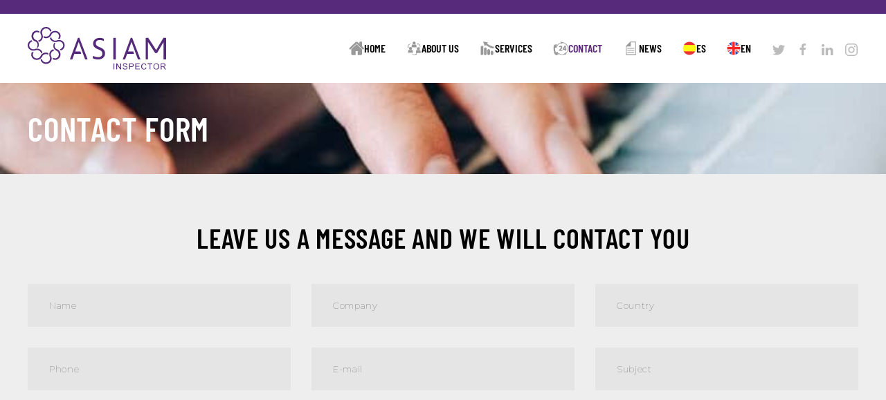

--- FILE ---
content_type: text/html; charset=UTF-8
request_url: https://eng.asiaminspector.com/?page_id=480
body_size: 83183
content:
<!DOCTYPE html>
<html lang="es">
    <head>
        <meta charset="UTF-8">
        <meta http-equiv="X-UA-Compatible" content="IE=edge">
        <meta name="viewport" content="width=device-width, initial-scale=1">
        <link rel="shortcut icon" href="/wp-content/uploads/favicon.svg">
        <link rel="apple-touch-icon" href="/wp-content/themes/yootheme/vendor/yootheme/theme-wordpress/assets/images/apple-touch-icon.png">
                <title>Formulario de Contacto &#8211; Asiam</title>
<meta name='robots' content='max-image-preview:large' />
<link rel='dns-prefetch' href='//s.w.org' />
<link rel="alternate" type="application/rss+xml" title="Asiam &raquo; Feed" href="https://eng.asiaminspector.com/?feed=rss2" />
<link rel="alternate" type="application/rss+xml" title="Asiam &raquo; Feed de los comentarios" href="https://eng.asiaminspector.com/?feed=comments-rss2" />
<script type="text/javascript">
window._wpemojiSettings = {"baseUrl":"https:\/\/s.w.org\/images\/core\/emoji\/13.1.0\/72x72\/","ext":".png","svgUrl":"https:\/\/s.w.org\/images\/core\/emoji\/13.1.0\/svg\/","svgExt":".svg","source":{"concatemoji":"https:\/\/eng.asiaminspector.com\/wp-includes\/js\/wp-emoji-release.min.js?ver=5.9.12"}};
/*! This file is auto-generated */
!function(e,a,t){var n,r,o,i=a.createElement("canvas"),p=i.getContext&&i.getContext("2d");function s(e,t){var a=String.fromCharCode;p.clearRect(0,0,i.width,i.height),p.fillText(a.apply(this,e),0,0);e=i.toDataURL();return p.clearRect(0,0,i.width,i.height),p.fillText(a.apply(this,t),0,0),e===i.toDataURL()}function c(e){var t=a.createElement("script");t.src=e,t.defer=t.type="text/javascript",a.getElementsByTagName("head")[0].appendChild(t)}for(o=Array("flag","emoji"),t.supports={everything:!0,everythingExceptFlag:!0},r=0;r<o.length;r++)t.supports[o[r]]=function(e){if(!p||!p.fillText)return!1;switch(p.textBaseline="top",p.font="600 32px Arial",e){case"flag":return s([127987,65039,8205,9895,65039],[127987,65039,8203,9895,65039])?!1:!s([55356,56826,55356,56819],[55356,56826,8203,55356,56819])&&!s([55356,57332,56128,56423,56128,56418,56128,56421,56128,56430,56128,56423,56128,56447],[55356,57332,8203,56128,56423,8203,56128,56418,8203,56128,56421,8203,56128,56430,8203,56128,56423,8203,56128,56447]);case"emoji":return!s([10084,65039,8205,55357,56613],[10084,65039,8203,55357,56613])}return!1}(o[r]),t.supports.everything=t.supports.everything&&t.supports[o[r]],"flag"!==o[r]&&(t.supports.everythingExceptFlag=t.supports.everythingExceptFlag&&t.supports[o[r]]);t.supports.everythingExceptFlag=t.supports.everythingExceptFlag&&!t.supports.flag,t.DOMReady=!1,t.readyCallback=function(){t.DOMReady=!0},t.supports.everything||(n=function(){t.readyCallback()},a.addEventListener?(a.addEventListener("DOMContentLoaded",n,!1),e.addEventListener("load",n,!1)):(e.attachEvent("onload",n),a.attachEvent("onreadystatechange",function(){"complete"===a.readyState&&t.readyCallback()})),(n=t.source||{}).concatemoji?c(n.concatemoji):n.wpemoji&&n.twemoji&&(c(n.twemoji),c(n.wpemoji)))}(window,document,window._wpemojiSettings);
</script>
<style type="text/css">
img.wp-smiley,
img.emoji {
	display: inline !important;
	border: none !important;
	box-shadow: none !important;
	height: 1em !important;
	width: 1em !important;
	margin: 0 0.07em !important;
	vertical-align: -0.1em !important;
	background: none !important;
	padding: 0 !important;
}
</style>
	<link rel='stylesheet' id='dashicons-css'  href='https://eng.asiaminspector.com/wp-includes/css/dashicons.min.css?ver=5.9.12' type='text/css' media='all' />
<link rel='stylesheet' id='elusive-css'  href='https://eng.asiaminspector.com/wp-content/plugins/menu-icons/vendor/codeinwp/icon-picker/css/types/elusive.min.css?ver=2.0' type='text/css' media='all' />
<link rel='stylesheet' id='font-awesome-css'  href='https://eng.asiaminspector.com/wp-content/plugins/menu-icons/vendor/codeinwp/icon-picker/css/types/font-awesome.min.css?ver=4.7.0' type='text/css' media='all' />
<link rel='stylesheet' id='foundation-icons-css'  href='https://eng.asiaminspector.com/wp-content/plugins/menu-icons/vendor/codeinwp/icon-picker/css/types/foundation-icons.min.css?ver=3.0' type='text/css' media='all' />
<link rel='stylesheet' id='genericons-css'  href='https://eng.asiaminspector.com/wp-content/plugins/menu-icons/vendor/codeinwp/icon-picker/css/types/genericons.min.css?ver=3.4' type='text/css' media='all' />
<link rel='stylesheet' id='menu-icons-extra-css'  href='https://eng.asiaminspector.com/wp-content/plugins/menu-icons/css/extra.min.css?ver=0.12.9' type='text/css' media='all' />
<link rel='stylesheet' id='wp-block-library-css'  href='https://eng.asiaminspector.com/wp-includes/css/dist/block-library/style.min.css?ver=5.9.12' type='text/css' media='all' />
<style id='global-styles-inline-css' type='text/css'>
body{--wp--preset--color--black: #000000;--wp--preset--color--cyan-bluish-gray: #abb8c3;--wp--preset--color--white: #ffffff;--wp--preset--color--pale-pink: #f78da7;--wp--preset--color--vivid-red: #cf2e2e;--wp--preset--color--luminous-vivid-orange: #ff6900;--wp--preset--color--luminous-vivid-amber: #fcb900;--wp--preset--color--light-green-cyan: #7bdcb5;--wp--preset--color--vivid-green-cyan: #00d084;--wp--preset--color--pale-cyan-blue: #8ed1fc;--wp--preset--color--vivid-cyan-blue: #0693e3;--wp--preset--color--vivid-purple: #9b51e0;--wp--preset--gradient--vivid-cyan-blue-to-vivid-purple: linear-gradient(135deg,rgba(6,147,227,1) 0%,rgb(155,81,224) 100%);--wp--preset--gradient--light-green-cyan-to-vivid-green-cyan: linear-gradient(135deg,rgb(122,220,180) 0%,rgb(0,208,130) 100%);--wp--preset--gradient--luminous-vivid-amber-to-luminous-vivid-orange: linear-gradient(135deg,rgba(252,185,0,1) 0%,rgba(255,105,0,1) 100%);--wp--preset--gradient--luminous-vivid-orange-to-vivid-red: linear-gradient(135deg,rgba(255,105,0,1) 0%,rgb(207,46,46) 100%);--wp--preset--gradient--very-light-gray-to-cyan-bluish-gray: linear-gradient(135deg,rgb(238,238,238) 0%,rgb(169,184,195) 100%);--wp--preset--gradient--cool-to-warm-spectrum: linear-gradient(135deg,rgb(74,234,220) 0%,rgb(151,120,209) 20%,rgb(207,42,186) 40%,rgb(238,44,130) 60%,rgb(251,105,98) 80%,rgb(254,248,76) 100%);--wp--preset--gradient--blush-light-purple: linear-gradient(135deg,rgb(255,206,236) 0%,rgb(152,150,240) 100%);--wp--preset--gradient--blush-bordeaux: linear-gradient(135deg,rgb(254,205,165) 0%,rgb(254,45,45) 50%,rgb(107,0,62) 100%);--wp--preset--gradient--luminous-dusk: linear-gradient(135deg,rgb(255,203,112) 0%,rgb(199,81,192) 50%,rgb(65,88,208) 100%);--wp--preset--gradient--pale-ocean: linear-gradient(135deg,rgb(255,245,203) 0%,rgb(182,227,212) 50%,rgb(51,167,181) 100%);--wp--preset--gradient--electric-grass: linear-gradient(135deg,rgb(202,248,128) 0%,rgb(113,206,126) 100%);--wp--preset--gradient--midnight: linear-gradient(135deg,rgb(2,3,129) 0%,rgb(40,116,252) 100%);--wp--preset--duotone--dark-grayscale: url('#wp-duotone-dark-grayscale');--wp--preset--duotone--grayscale: url('#wp-duotone-grayscale');--wp--preset--duotone--purple-yellow: url('#wp-duotone-purple-yellow');--wp--preset--duotone--blue-red: url('#wp-duotone-blue-red');--wp--preset--duotone--midnight: url('#wp-duotone-midnight');--wp--preset--duotone--magenta-yellow: url('#wp-duotone-magenta-yellow');--wp--preset--duotone--purple-green: url('#wp-duotone-purple-green');--wp--preset--duotone--blue-orange: url('#wp-duotone-blue-orange');--wp--preset--font-size--small: 13px;--wp--preset--font-size--medium: 20px;--wp--preset--font-size--large: 36px;--wp--preset--font-size--x-large: 42px;}.has-black-color{color: var(--wp--preset--color--black) !important;}.has-cyan-bluish-gray-color{color: var(--wp--preset--color--cyan-bluish-gray) !important;}.has-white-color{color: var(--wp--preset--color--white) !important;}.has-pale-pink-color{color: var(--wp--preset--color--pale-pink) !important;}.has-vivid-red-color{color: var(--wp--preset--color--vivid-red) !important;}.has-luminous-vivid-orange-color{color: var(--wp--preset--color--luminous-vivid-orange) !important;}.has-luminous-vivid-amber-color{color: var(--wp--preset--color--luminous-vivid-amber) !important;}.has-light-green-cyan-color{color: var(--wp--preset--color--light-green-cyan) !important;}.has-vivid-green-cyan-color{color: var(--wp--preset--color--vivid-green-cyan) !important;}.has-pale-cyan-blue-color{color: var(--wp--preset--color--pale-cyan-blue) !important;}.has-vivid-cyan-blue-color{color: var(--wp--preset--color--vivid-cyan-blue) !important;}.has-vivid-purple-color{color: var(--wp--preset--color--vivid-purple) !important;}.has-black-background-color{background-color: var(--wp--preset--color--black) !important;}.has-cyan-bluish-gray-background-color{background-color: var(--wp--preset--color--cyan-bluish-gray) !important;}.has-white-background-color{background-color: var(--wp--preset--color--white) !important;}.has-pale-pink-background-color{background-color: var(--wp--preset--color--pale-pink) !important;}.has-vivid-red-background-color{background-color: var(--wp--preset--color--vivid-red) !important;}.has-luminous-vivid-orange-background-color{background-color: var(--wp--preset--color--luminous-vivid-orange) !important;}.has-luminous-vivid-amber-background-color{background-color: var(--wp--preset--color--luminous-vivid-amber) !important;}.has-light-green-cyan-background-color{background-color: var(--wp--preset--color--light-green-cyan) !important;}.has-vivid-green-cyan-background-color{background-color: var(--wp--preset--color--vivid-green-cyan) !important;}.has-pale-cyan-blue-background-color{background-color: var(--wp--preset--color--pale-cyan-blue) !important;}.has-vivid-cyan-blue-background-color{background-color: var(--wp--preset--color--vivid-cyan-blue) !important;}.has-vivid-purple-background-color{background-color: var(--wp--preset--color--vivid-purple) !important;}.has-black-border-color{border-color: var(--wp--preset--color--black) !important;}.has-cyan-bluish-gray-border-color{border-color: var(--wp--preset--color--cyan-bluish-gray) !important;}.has-white-border-color{border-color: var(--wp--preset--color--white) !important;}.has-pale-pink-border-color{border-color: var(--wp--preset--color--pale-pink) !important;}.has-vivid-red-border-color{border-color: var(--wp--preset--color--vivid-red) !important;}.has-luminous-vivid-orange-border-color{border-color: var(--wp--preset--color--luminous-vivid-orange) !important;}.has-luminous-vivid-amber-border-color{border-color: var(--wp--preset--color--luminous-vivid-amber) !important;}.has-light-green-cyan-border-color{border-color: var(--wp--preset--color--light-green-cyan) !important;}.has-vivid-green-cyan-border-color{border-color: var(--wp--preset--color--vivid-green-cyan) !important;}.has-pale-cyan-blue-border-color{border-color: var(--wp--preset--color--pale-cyan-blue) !important;}.has-vivid-cyan-blue-border-color{border-color: var(--wp--preset--color--vivid-cyan-blue) !important;}.has-vivid-purple-border-color{border-color: var(--wp--preset--color--vivid-purple) !important;}.has-vivid-cyan-blue-to-vivid-purple-gradient-background{background: var(--wp--preset--gradient--vivid-cyan-blue-to-vivid-purple) !important;}.has-light-green-cyan-to-vivid-green-cyan-gradient-background{background: var(--wp--preset--gradient--light-green-cyan-to-vivid-green-cyan) !important;}.has-luminous-vivid-amber-to-luminous-vivid-orange-gradient-background{background: var(--wp--preset--gradient--luminous-vivid-amber-to-luminous-vivid-orange) !important;}.has-luminous-vivid-orange-to-vivid-red-gradient-background{background: var(--wp--preset--gradient--luminous-vivid-orange-to-vivid-red) !important;}.has-very-light-gray-to-cyan-bluish-gray-gradient-background{background: var(--wp--preset--gradient--very-light-gray-to-cyan-bluish-gray) !important;}.has-cool-to-warm-spectrum-gradient-background{background: var(--wp--preset--gradient--cool-to-warm-spectrum) !important;}.has-blush-light-purple-gradient-background{background: var(--wp--preset--gradient--blush-light-purple) !important;}.has-blush-bordeaux-gradient-background{background: var(--wp--preset--gradient--blush-bordeaux) !important;}.has-luminous-dusk-gradient-background{background: var(--wp--preset--gradient--luminous-dusk) !important;}.has-pale-ocean-gradient-background{background: var(--wp--preset--gradient--pale-ocean) !important;}.has-electric-grass-gradient-background{background: var(--wp--preset--gradient--electric-grass) !important;}.has-midnight-gradient-background{background: var(--wp--preset--gradient--midnight) !important;}.has-small-font-size{font-size: var(--wp--preset--font-size--small) !important;}.has-medium-font-size{font-size: var(--wp--preset--font-size--medium) !important;}.has-large-font-size{font-size: var(--wp--preset--font-size--large) !important;}.has-x-large-font-size{font-size: var(--wp--preset--font-size--x-large) !important;}
</style>
<link rel='stylesheet' id='cpsh-shortcodes-css'  href='https://eng.asiaminspector.com/wp-content/plugins/column-shortcodes//assets/css/shortcodes.css?ver=1.0.1' type='text/css' media='all' />
<link rel='stylesheet' id='contact-form-7-css'  href='https://eng.asiaminspector.com/wp-content/plugins/contact-form-7/includes/css/styles.css?ver=5.5.4' type='text/css' media='all' />
<link rel='stylesheet' id='menu-image-css'  href='https://eng.asiaminspector.com/wp-content/plugins/menu-image/includes/css/menu-image.css?ver=3.0.8' type='text/css' media='all' />
<link rel='stylesheet' id='progress_wp_br_bootstrap-css'  href='https://eng.asiaminspector.com/wp-content/plugins/progress-bar-wp/assets/css/bootstrap.css?ver=5.9.12' type='text/css' media='all' />
<link rel='stylesheet' id='progr_wp_b-font-awesome-css'  href='https://eng.asiaminspector.com/wp-content/plugins/progress-bar-wp/assets/css/font-awesome/css/font-awesome.min.css?ver=5.9.12' type='text/css' media='all' />
<link rel='stylesheet' id='progr_wp_jq-ae-css'  href='https://eng.asiaminspector.com/wp-content/plugins/progress-bar-wp/assets/css/meanmenu.min.css?ver=5.9.12' type='text/css' media='all' />
<link rel='stylesheet' id='progr_wp_animate-ae-css'  href='https://eng.asiaminspector.com/wp-content/plugins/progress-bar-wp/assets/css/animate.min.css?ver=5.9.12' type='text/css' media='all' />
<link rel='stylesheet' id='forms-for-campaign-monitor-custom_cm_monitor_css-css'  href='https://eng.asiaminspector.com/wp-content/plugins/forms-for-campaign-monitor/forms/views/public/css/app.css?ver=1.0.0' type='text/css' media='all' />
<link rel='stylesheet' id='popup-maker-site-css'  href='https://eng.asiaminspector.com/wp-content/plugins/popup-maker/assets/css/pum-site.min.css?ver=1.16.7' type='text/css' media='all' />
<style id='popup-maker-site-inline-css' type='text/css'>
/* Popup Google Fonts */
@import url('//fonts.googleapis.com/css?family=Montserrat:100');

/* Popup Theme 1145: Tema por defecto */
.pum-theme-1145, .pum-theme-tema-por-defecto { background-color: rgba( 255, 255, 255, 1.00 ) } 
.pum-theme-1145 .pum-container, .pum-theme-tema-por-defecto .pum-container { padding: 18px; border-radius: 0px; border: 1px none #000000; box-shadow: 1px 1px 3px 0px rgba( 2, 2, 2, 0.23 ); background-color: rgba( 249, 249, 249, 1.00 ) } 
.pum-theme-1145 .pum-title, .pum-theme-tema-por-defecto .pum-title { color: #000000; text-align: left; text-shadow: 0px 0px 0px rgba( 2, 2, 2, 0.23 ); font-family: inherit; font-weight: 400; font-size: 32px; font-style: normal; line-height: 36px } 
.pum-theme-1145 .pum-content, .pum-theme-tema-por-defecto .pum-content { color: #8c8c8c; font-family: inherit; font-weight: 400; font-style: inherit } 
.pum-theme-1145 .pum-content + .pum-close, .pum-theme-tema-por-defecto .pum-content + .pum-close { position: absolute; height: auto; width: auto; left: auto; right: 0px; bottom: auto; top: 0px; padding: 8px; color: #ffffff; font-family: inherit; font-weight: 400; font-size: 12px; font-style: inherit; line-height: 36px; border: 1px none #ffffff; border-radius: 0px; box-shadow: 1px 1px 3px 0px rgba( 2, 2, 2, 0.23 ); text-shadow: 0px 0px 0px rgba( 0, 0, 0, 0.23 ); background-color: rgba( 0, 183, 205, 1.00 ) } 

/* Popup Theme 1146: Light Box */
.pum-theme-1146, .pum-theme-lightbox { background-color: rgba( 0, 0, 0, 0.60 ) } 
.pum-theme-1146 .pum-container, .pum-theme-lightbox .pum-container { padding: 18px; border-radius: 3px; border: 8px solid #000000; box-shadow: 0px 0px 30px 0px rgba( 2, 2, 2, 1.00 ); background-color: rgba( 255, 255, 255, 1.00 ) } 
.pum-theme-1146 .pum-title, .pum-theme-lightbox .pum-title { color: #000000; text-align: left; text-shadow: 0px 0px 0px rgba( 2, 2, 2, 0.23 ); font-family: inherit; font-weight: 100; font-size: 32px; line-height: 36px } 
.pum-theme-1146 .pum-content, .pum-theme-lightbox .pum-content { color: #000000; font-family: inherit; font-weight: 100 } 
.pum-theme-1146 .pum-content + .pum-close, .pum-theme-lightbox .pum-content + .pum-close { position: absolute; height: 26px; width: 26px; left: auto; right: -13px; bottom: auto; top: -13px; padding: 0px; color: #ffffff; font-family: Arial; font-weight: 100; font-size: 24px; line-height: 24px; border: 2px solid #ffffff; border-radius: 26px; box-shadow: 0px 0px 15px 1px rgba( 2, 2, 2, 0.75 ); text-shadow: 0px 0px 0px rgba( 0, 0, 0, 0.23 ); background-color: rgba( 0, 0, 0, 1.00 ) } 

/* Popup Theme 1147: Azul corporativo */
.pum-theme-1147, .pum-theme-enterprise-blue { background-color: rgba( 0, 0, 0, 0.70 ) } 
.pum-theme-1147 .pum-container, .pum-theme-enterprise-blue .pum-container { padding: 28px; border-radius: 5px; border: 1px none #000000; box-shadow: 0px 10px 25px 4px rgba( 2, 2, 2, 0.50 ); background-color: rgba( 255, 255, 255, 1.00 ) } 
.pum-theme-1147 .pum-title, .pum-theme-enterprise-blue .pum-title { color: #315b7c; text-align: left; text-shadow: 0px 0px 0px rgba( 2, 2, 2, 0.23 ); font-family: inherit; font-weight: 100; font-size: 34px; line-height: 36px } 
.pum-theme-1147 .pum-content, .pum-theme-enterprise-blue .pum-content { color: #2d2d2d; font-family: inherit; font-weight: 100 } 
.pum-theme-1147 .pum-content + .pum-close, .pum-theme-enterprise-blue .pum-content + .pum-close { position: absolute; height: 28px; width: 28px; left: auto; right: 8px; bottom: auto; top: 8px; padding: 4px; color: #ffffff; font-family: Times New Roman; font-weight: 100; font-size: 20px; line-height: 20px; border: 1px none #ffffff; border-radius: 42px; box-shadow: 0px 0px 0px 0px rgba( 2, 2, 2, 0.23 ); text-shadow: 0px 0px 0px rgba( 0, 0, 0, 0.23 ); background-color: rgba( 49, 91, 124, 1.00 ) } 

/* Popup Theme 1148: Hello Box */
.pum-theme-1148, .pum-theme-hello-box { background-color: rgba( 0, 0, 0, 0.75 ) } 
.pum-theme-1148 .pum-container, .pum-theme-hello-box .pum-container { padding: 30px; border-radius: 80px; border: 14px solid #81d742; box-shadow: 0px 0px 0px 0px rgba( 2, 2, 2, 0.00 ); background-color: rgba( 255, 255, 255, 1.00 ) } 
.pum-theme-1148 .pum-title, .pum-theme-hello-box .pum-title { color: #2d2d2d; text-align: left; text-shadow: 0px 0px 0px rgba( 2, 2, 2, 0.23 ); font-family: Montserrat; font-weight: 100; font-size: 32px; line-height: 36px } 
.pum-theme-1148 .pum-content, .pum-theme-hello-box .pum-content { color: #2d2d2d; font-family: inherit; font-weight: 100 } 
.pum-theme-1148 .pum-content + .pum-close, .pum-theme-hello-box .pum-content + .pum-close { position: absolute; height: auto; width: auto; left: auto; right: -30px; bottom: auto; top: -30px; padding: 0px; color: #2d2d2d; font-family: Times New Roman; font-weight: 100; font-size: 32px; line-height: 28px; border: 1px none #ffffff; border-radius: 28px; box-shadow: 0px 0px 0px 0px rgba( 2, 2, 2, 0.23 ); text-shadow: 0px 0px 0px rgba( 0, 0, 0, 0.23 ); background-color: rgba( 255, 255, 255, 1.00 ) } 

/* Popup Theme 1149: Moderno */
.pum-theme-1149, .pum-theme-cutting-edge { background-color: rgba( 0, 0, 0, 0.50 ) } 
.pum-theme-1149 .pum-container, .pum-theme-cutting-edge .pum-container { padding: 18px; border-radius: 0px; border: 1px none #000000; box-shadow: 0px 10px 25px 0px rgba( 2, 2, 2, 0.50 ); background-color: rgba( 30, 115, 190, 1.00 ) } 
.pum-theme-1149 .pum-title, .pum-theme-cutting-edge .pum-title { color: #ffffff; text-align: left; text-shadow: 0px 0px 0px rgba( 2, 2, 2, 0.23 ); font-family: Sans-Serif; font-weight: 100; font-size: 26px; line-height: 28px } 
.pum-theme-1149 .pum-content, .pum-theme-cutting-edge .pum-content { color: #ffffff; font-family: inherit; font-weight: 100 } 
.pum-theme-1149 .pum-content + .pum-close, .pum-theme-cutting-edge .pum-content + .pum-close { position: absolute; height: 24px; width: 24px; left: auto; right: 0px; bottom: auto; top: 0px; padding: 0px; color: #1e73be; font-family: Times New Roman; font-weight: 100; font-size: 32px; line-height: 24px; border: 1px none #ffffff; border-radius: 0px; box-shadow: -1px 1px 1px 0px rgba( 2, 2, 2, 0.10 ); text-shadow: -1px 1px 1px rgba( 0, 0, 0, 0.10 ); background-color: rgba( 238, 238, 34, 1.00 ) } 

/* Popup Theme 1150: Borde enmarcado */
.pum-theme-1150, .pum-theme-framed-border { background-color: rgba( 255, 255, 255, 0.50 ) } 
.pum-theme-1150 .pum-container, .pum-theme-framed-border .pum-container { padding: 18px; border-radius: 0px; border: 20px outset #dd3333; box-shadow: 1px 1px 3px 0px rgba( 2, 2, 2, 0.97 ) inset; background-color: rgba( 255, 251, 239, 1.00 ) } 
.pum-theme-1150 .pum-title, .pum-theme-framed-border .pum-title { color: #000000; text-align: left; text-shadow: 0px 0px 0px rgba( 2, 2, 2, 0.23 ); font-family: inherit; font-weight: 100; font-size: 32px; line-height: 36px } 
.pum-theme-1150 .pum-content, .pum-theme-framed-border .pum-content { color: #2d2d2d; font-family: inherit; font-weight: 100 } 
.pum-theme-1150 .pum-content + .pum-close, .pum-theme-framed-border .pum-content + .pum-close { position: absolute; height: 20px; width: 20px; left: auto; right: -20px; bottom: auto; top: -20px; padding: 0px; color: #ffffff; font-family: Tahoma; font-weight: 700; font-size: 16px; line-height: 18px; border: 1px none #ffffff; border-radius: 0px; box-shadow: 0px 0px 0px 0px rgba( 2, 2, 2, 0.23 ); text-shadow: 0px 0px 0px rgba( 0, 0, 0, 0.23 ); background-color: rgba( 0, 0, 0, 0.55 ) } 

/* Popup Theme 1151: Barra flotante - Azul claro */
.pum-theme-1151, .pum-theme-floating-bar { background-color: rgba( 255, 255, 255, 0.00 ) } 
.pum-theme-1151 .pum-container, .pum-theme-floating-bar .pum-container { padding: 8px; border-radius: 0px; border: 1px none #000000; box-shadow: 1px 1px 3px 0px rgba( 2, 2, 2, 0.23 ); background-color: rgba( 238, 246, 252, 1.00 ) } 
.pum-theme-1151 .pum-title, .pum-theme-floating-bar .pum-title { color: #505050; text-align: left; text-shadow: 0px 0px 0px rgba( 2, 2, 2, 0.23 ); font-family: inherit; font-weight: 400; font-size: 32px; line-height: 36px } 
.pum-theme-1151 .pum-content, .pum-theme-floating-bar .pum-content { color: #505050; font-family: inherit; font-weight: 400 } 
.pum-theme-1151 .pum-content + .pum-close, .pum-theme-floating-bar .pum-content + .pum-close { position: absolute; height: 18px; width: 18px; left: auto; right: 5px; bottom: auto; top: 50%; padding: 0px; color: #505050; font-family: Sans-Serif; font-weight: 700; font-size: 15px; line-height: 18px; border: 1px solid #505050; border-radius: 15px; box-shadow: 0px 0px 0px 0px rgba( 2, 2, 2, 0.00 ); text-shadow: 0px 0px 0px rgba( 0, 0, 0, 0.00 ); background-color: rgba( 255, 255, 255, 0.00 ); transform: translate(0, -50%) } 

/* Popup Theme 1152: Solo contenido - Para usar con maquetadores de páginas o el editor de bloques */
.pum-theme-1152, .pum-theme-content-only { background-color: rgba( 0, 0, 0, 0.70 ) } 
.pum-theme-1152 .pum-container, .pum-theme-content-only .pum-container { padding: 0px; border-radius: 0px; border: 1px none #000000; box-shadow: 0px 0px 0px 0px rgba( 2, 2, 2, 0.00 ) } 
.pum-theme-1152 .pum-title, .pum-theme-content-only .pum-title { color: #000000; text-align: left; text-shadow: 0px 0px 0px rgba( 2, 2, 2, 0.23 ); font-family: inherit; font-weight: 400; font-size: 32px; line-height: 36px } 
.pum-theme-1152 .pum-content, .pum-theme-content-only .pum-content { color: #8c8c8c; font-family: inherit; font-weight: 400 } 
.pum-theme-1152 .pum-content + .pum-close, .pum-theme-content-only .pum-content + .pum-close { position: absolute; height: 18px; width: 18px; left: auto; right: 7px; bottom: auto; top: 7px; padding: 0px; color: #000000; font-family: inherit; font-weight: 700; font-size: 20px; line-height: 20px; border: 1px none #ffffff; border-radius: 15px; box-shadow: 0px 0px 0px 0px rgba( 2, 2, 2, 0.00 ); text-shadow: 0px 0px 0px rgba( 0, 0, 0, 0.00 ); background-color: rgba( 255, 255, 255, 0.00 ) } 

#pum-1154 {z-index: 1999999999}
#pum-1153 {z-index: 1999999999}

</style>
<link href="https://eng.asiaminspector.com/wp-content/themes/yootheme/css/theme.1.css?ver=1643895029" rel="stylesheet">
<link href="https://eng.asiaminspector.com/wp-content/themes/yootheme/css/theme.update.css?ver=2.6.9" rel="stylesheet">
<script type='text/javascript' src='https://eng.asiaminspector.com/wp-includes/js/jquery/jquery.min.js?ver=3.6.0' id='jquery-core-js'></script>
<script type='text/javascript' src='https://eng.asiaminspector.com/wp-includes/js/jquery/jquery-migrate.min.js?ver=3.3.2' id='jquery-migrate-js'></script>
<link rel="https://api.w.org/" href="https://eng.asiaminspector.com/index.php?rest_route=/" /><link rel="alternate" type="application/json" href="https://eng.asiaminspector.com/index.php?rest_route=/wp/v2/pages/480" /><link rel="EditURI" type="application/rsd+xml" title="RSD" href="https://eng.asiaminspector.com/xmlrpc.php?rsd" />
<link rel="wlwmanifest" type="application/wlwmanifest+xml" href="https://eng.asiaminspector.com/wp-includes/wlwmanifest.xml" /> 
<meta name="generator" content="WordPress 5.9.12" />
<link rel="canonical" href="https://eng.asiaminspector.com/?page_id=480" />
<link rel='shortlink' href='https://eng.asiaminspector.com/?p=480' />
<link rel="alternate" type="application/json+oembed" href="https://eng.asiaminspector.com/index.php?rest_route=%2Foembed%2F1.0%2Fembed&#038;url=https%3A%2F%2Feng.asiaminspector.com%2F%3Fpage_id%3D480" />
<link rel="alternate" type="text/xml+oembed" href="https://eng.asiaminspector.com/index.php?rest_route=%2Foembed%2F1.0%2Fembed&#038;url=https%3A%2F%2Feng.asiaminspector.com%2F%3Fpage_id%3D480&#038;format=xml" />
<link rel="stylesheet" href="/wp-content/plugins/widgetkit/cache/widgetkit-0822b405.css" />
<script src="/wp-content/plugins/widgetkit/cache/widgetkit-d41607fd.js"></script>
<script src="https://eng.asiaminspector.com/wp-content/themes/yootheme/vendor/assets/uikit/dist/js/uikit.min.js?ver=2.6.9"></script>
<script src="https://eng.asiaminspector.com/wp-content/themes/yootheme/vendor/assets/uikit/dist/js/uikit-icons-craft.min.js?ver=2.6.9"></script>
<script src="https://eng.asiaminspector.com/wp-content/themes/yootheme/js/theme.js?ver=2.6.9"></script>
<script>var $theme = {};</script>
		<style type="text/css" id="wp-custom-css">
			/*
Theme Name: Consulta
Theme URI: http://bearsthemespremium.com/theme/consulta
Author: bearsthemes
Author URI: http://bearsthemes.com
Version: 2.1
License: GNU General Public License v2 or later
License URI: http://www.gnu.org/licenses/gpl-2.0.html
Tags: two-columns,left-sidebar, right-sidebar, custom-background, custom-header, custom-menu, editor-style, featured-images, flexible-header, full-width-template, microformats, post-formats, rtl-language-support, sticky-post, theme-options, translation-ready
Description: Consulta is a fully configurable and easy to use responsive WordPress Theme  with a lot of great features.
Text Domain: consulta
*/

.bt-subtext:after {
  content:"";
  position:absolute;
  bottom:0;
  left:50%;
  width:40px;
  height:4px;
  background:#00abc9;
  -webkit-transform:translateX(-50%);
  -moz-transform:translateX(-50%);
  -o-transform:translateX(-50%);
  -ms-transform:translateX(-50%);
  transform:translateX(-50%);
}
.tb-extratext-1 { letter-spacing:0.3em; }
.tb-extratext-1.tb-icon:before {
  content:"\f284";
  font-family:FontAwesome;
  font-style:normal;
}
.tb-extratext-2 { letter-spacing:0.08em; }
.bt-underline {
  position:relative;
  padding-bottom:15px;
}
.bt-underline:after {
  content:"";
  position:absolute;
  bottom:0;
  left:0;
  width:25px;
  height:4px;
  background:#00abc9;
}
.bt-sub-title-box {
  display:inline-block;
  letter-spacing:0.16px;
  color:#FFFFFF;
  padding:5px 25px;
  background:#222222;
  -webkit-border-radius:3px;
  -moz-border-radius:3px;
  border-radius:3px;
}
.bt-sub-title-span {
  font-size:18px;
  font-weight:700;
  line-height:35px;
  letter-spacing:4.8px;
  text-align:center;
  color:#303030;
}
p { margin-bottom:25px; }
.bt-color-main, .bt-main-color { color:#00abc9; }
.bt-bg-main { background-color:#00abc9; }
body input[type="text"], body input[type="email"], body input[type="search"], body input[type="tel"], body textarea, body select {
  -wekbit-transition:all 0.4s;
  -moz-transition:all 0.4s;
  -o-transition:all 0.4s;
  transition:all 0.4s;
  width:100%;
  outline:none;
  font-size:13px;
  line-height:24px;
  letter-spacing:0.05em;
  color:#454545;
  background-color:transparent;
  border:1px solid #ececec;
  margin-bottom:20px;
  padding:10px 30px;
  -webkit-box-shadow:none;
  -moz-box-shadow:none;
  box-shadow:none;
  -webkit-appearance:none;
  -moz-appearance:none;
  appearance:none;
}
body input[type="text"]:hover, body input[type="text"]:focus, body input[type="email"]:hover, body input[type="email"]:focus, body input[type="search"]:hover, body input[type="search"]:focus, body input[type="tel"]:hover, body input[type="tel"]:focus, body textarea:hover, body textarea:focus, body select:hover, body select:focus { border-color:#dcdcdc; }
body .input-submit {
  -wekbit-transition:all 0.4s;
  -moz-transition:all 0.4s;
  -o-transition:all 0.4s;
  transition:all 0.4s;
  display:inline-block;
  padding:12px 30px;
  outline:none;
  text-align:center;
  background-color:transparent;
  border:0;
}
body input[type="submit"] {
  -wekbit-transition:all 0.4s;
  -moz-transition:all 0.4s;
  -o-transition:all 0.4s;
  transition:all 0.4s;
  display:inline-block;
  padding:12px 30px;
  outline:none;
  text-align:center;
  background-color:transparent;
  border:0;
  font-family:Montserrat;
  font-size:13px;
  letter-spacing:0.04em;
  background-color:#00abc9;
  color:#ffffff;
}
body input[type="submit"]:hover, body input[type="submit"]:focus, body input[type="submit"]:active {
  background-color:#313131;
  color:#ffffff;
}
body select { height:45px; }
body textarea {
  resize:none;
  min-height:210px;
  margin-bottom:30px;
}
body .placeholder { color:#454545; }
body ::-webkit-input-placeholder { color:#454545; }
body :-moz-placeholder {
  /* Firefox 18- */
  color:#454545;
}
body ::-moz-placeholder {
  /* Firefox 19+ */
  color:#454545;
}
body :-ms-input-placeholder { color:#454545; }
body .bt-get-a-call-back .placeholder, body .bt-contact-us .placeholder, body .bt-contact-us-2 .placeholder { color:#a8a8a8; }
body .bt-get-a-call-back ::-webkit-input-placeholder, body .bt-contact-us ::-webkit-input-placeholder, body .bt-contact-us-2 ::-webkit-input-placeholder { color:#a8a8a8; }
body .bt-get-a-call-back :-moz-placeholder, body .bt-contact-us :-moz-placeholder, body .bt-contact-us-2 :-moz-placeholder {
  /* Firefox 18- */
  color:#a8a8a8;
}
body .bt-get-a-call-back ::-moz-placeholder, body .bt-contact-us ::-moz-placeholder, body .bt-contact-us-2 ::-moz-placeholder {
  /* Firefox 19+ */
  color:#a8a8a8;
}
body .bt-get-a-call-back :-ms-input-placeholder, body .bt-contact-us :-ms-input-placeholder, body .bt-contact-us-2 :-ms-input-placeholder { color:#a8a8a8; }
body .bt-request-a-call-back .placeholder { color:#141414; }
body .bt-request-a-call-back ::-webkit-input-placeholder { color:#141414; }
body .bt-request-a-call-back :-moz-placeholder {
  /* Firefox 18- */
  color:#141414;
}
body .bt-request-a-call-back ::-moz-placeholder {
  /* Firefox 19+ */
  color:#141414;
}
body .bt-request-a-call-back :-ms-input-placeholder { color:#141414; }
body .bt-get-a-call-back .bt-title {
  font-size:14px;
  font-weight:400;
  line-height:24px;
  letter-spacing:0.02em;
  color:#a8a8a8;
  margin-bottom:7px;
}
body .bt-get-a-call-back .bt-fields .bt-field { position:relative; }
body .bt-get-a-call-back .bt-fields .bt-field input, body .bt-get-a-call-back .bt-fields .bt-field textarea, body .bt-get-a-call-back .bt-fields .bt-field select {
  color:#a8a8a8;
  background:#383838;
  border-color:#383838;
}
body .bt-get-a-call-back .bt-fields .bt-field input:hover, body .bt-get-a-call-back .bt-fields .bt-field input:focus, body .bt-get-a-call-back .bt-fields .bt-field textarea:hover, body .bt-get-a-call-back .bt-fields .bt-field textarea:focus, body .bt-get-a-call-back .bt-fields .bt-field select:hover, body .bt-get-a-call-back .bt-fields .bt-field select:focus { background:rgba(56,56,56,0.7); }
body .bt-get-a-call-back .bt-fields .bt-field input.bt-phone-number, body .bt-get-a-call-back .bt-fields .bt-field textarea.bt-phone-number, body .bt-get-a-call-back .bt-fields .bt-field select.bt-phone-number { margin-bottom:30px; }
body .bt-get-a-call-back .bt-fields .bt-field input.bt-content, body .bt-get-a-call-back .bt-fields .bt-field textarea.bt-content, body .bt-get-a-call-back .bt-fields .bt-field select.bt-content { height:220px; }
body .bt-get-a-call-back .bt-fields .bt-field input.bt-submit, body .bt-get-a-call-back .bt-fields .bt-field textarea.bt-submit, body .bt-get-a-call-back .bt-fields .bt-field select.bt-submit {
  font-size:13px;
  font-weight:900;
  line-height:24px;
  letter-spacing:0.05em;
  text-align:center;
  color:#ffffff;
  background:#00abc9;
  min-width:170px;
}
body .bt-get-a-call-back .bt-fields .bt-field input.bt-submit:hover, body .bt-get-a-call-back .bt-fields .bt-field textarea.bt-submit:hover, body .bt-get-a-call-back .bt-fields .bt-field select.bt-submit:hover { background:#0089a1; }
body .bt-get-a-call-back .bt-fields .bt-field .wpcf7-not-valid-tip {
  line-height:24px;
  position:absolute;
  right:0;
  top:-5px;
  font-size:0;
}
body .bt-get-a-call-back .bt-fields .bt-field .wpcf7-not-valid-tip:before {
  content:"\f00d";
  font-family:FontAwesome;
  font-size:10px;
  width:0;
}
body .bt-request-a-call-back .bt-fields .bt-field {
  position:relative;
  margin-bottom:12px;
}
body .bt-request-a-call-back .bt-fields .bt-field:before {
  font-family:FontAwesome;
  content:"\f007";
  font-size:14px;
  color:#c2c2c2;
  position:absolute;
  top:11px;
  left:15px;
  z-index:1;
}
body .bt-request-a-call-back .bt-fields .bt-field.bt-field-email:before { content:"\f0e0"; }
body .bt-request-a-call-back .bt-fields .bt-field.bt-field-phone:before { content:"\f1d8"; }
body .bt-request-a-call-back .bt-fields .bt-field.bt-field-submit { margin-top:18px; }
body .bt-request-a-call-back .bt-fields .bt-field.bt-field-submit:before {
  content:"\f02c";
  color:#ffffff;
  top:13px;
  left:20px;
}
body .bt-request-a-call-back .bt-fields .bt-field input, body .bt-request-a-call-back .bt-fields .bt-field textarea, body .bt-request-a-call-back .bt-fields .bt-field select {
  font-family:Crimson Text;
  font-style:italic;
  font-size:14px;
  color:#141414;
  line-height:24px;
  letter-spacing:0.04em;
  background:#ffffff;
  margin-bottom:0;
  padding:12px 12px 12px 40px;
  border-color:#ffffff;
  -webkit-border-radius:15px;
  -moz-border-radius:15px;
  border-radius:15px;
}
body .bt-request-a-call-back .bt-fields .bt-field input:hover, body .bt-request-a-call-back .bt-fields .bt-field input:focus, body .bt-request-a-call-back .bt-fields .bt-field textarea:hover, body .bt-request-a-call-back .bt-fields .bt-field textarea:focus, body .bt-request-a-call-back .bt-fields .bt-field select:hover, body .bt-request-a-call-back .bt-fields .bt-field select:focus { background:rgba(255,255,255,0.9); }
body .bt-request-a-call-back .bt-fields .bt-field input.bt-submit, body .bt-request-a-call-back .bt-fields .bt-field textarea.bt-submit, body .bt-request-a-call-back .bt-fields .bt-field select.bt-submit {
  font-family:Montserrat;
  font-size:12px;
  font-weight:700;
  line-height:24px;
  letter-spacing:0.1em;
  text-align:center;
  color:#ffffff;
  background:#00abc9;
  padding:12px 30px 12px 50px;
}
body .bt-request-a-call-back .bt-fields .bt-field input.bt-submit:hover, body .bt-request-a-call-back .bt-fields .bt-field textarea.bt-submit:hover, body .bt-request-a-call-back .bt-fields .bt-field select.bt-submit:hover { background:#0089a1; }
body .bt-request-a-call-back .bt-fields .bt-field .wpcf7-not-valid-tip {
  line-height:24px;
  position:absolute;
  right:0;
  top:-5px;
  font-size:0;
}
body .bt-request-a-call-back .bt-fields .bt-field .wpcf7-not-valid-tip:before {
  content:"\f00d";
  font-family:FontAwesome;
  font-size:10px;
  width:0;
}
body .bt-contact-us .bt-fields .bt-field { position:relative; }
body .bt-contact-us .bt-fields .bt-field input, body .bt-contact-us .bt-fields .bt-field textarea, body .bt-contact-us .bt-fields .bt-field select {
  font-size:14px;
  line-height:36px;
  color:#999999;
  margin-bottom:30px;
  border-color:rgba(226,226,226,0.43);
  -webkit-border-radius:5px;
  -moz-border-radius:5px;
  border-radius:5px;
}
body .bt-contact-us .bt-fields .bt-field input:hover, body .bt-contact-us .bt-fields .bt-field input:focus, body .bt-contact-us .bt-fields .bt-field textarea:hover, body .bt-contact-us .bt-fields .bt-field textarea:focus, body .bt-contact-us .bt-fields .bt-field select:hover, body .bt-contact-us .bt-fields .bt-field select:focus { border-color:rgba(226,226,226,0.7); }
body .bt-contact-us .bt-fields .bt-field input.bt-content, body .bt-contact-us .bt-fields .bt-field textarea.bt-content, body .bt-contact-us .bt-fields .bt-field select.bt-content { height:220px; }
body .bt-contact-us .bt-fields .bt-field input.bt-submit, body .bt-contact-us .bt-fields .bt-field textarea.bt-submit, body .bt-contact-us .bt-fields .bt-field select.bt-submit {
  font-family:Lato;
  font-size:14px;
  font-weight:700;
  line-height:24px;
  letter-spacing:0.04em;
  text-align:center;
  color:#ffffff;
  background:#00abc9;
  min-width:500px;
  padding:18px 30px;
  margin-bottom:0;
}
body .bt-contact-us .bt-fields .bt-field input.bt-submit:hover, body .bt-contact-us .bt-fields .bt-field textarea.bt-submit:hover, body .bt-contact-us .bt-fields .bt-field select.bt-submit:hover { background:#0089a1; }
body .bt-contact-us .bt-fields .bt-field select { min-height:58px; }
body .bt-contact-us .bt-fields .bt-field .wpcf7-not-valid-tip {
  line-height:24px;
  position:absolute;
  right:0;
  top:-5px;
  font-size:0;
}
body .bt-contact-us .bt-fields .bt-field .wpcf7-not-valid-tip:before {
  content:"\f00d";
  font-family:FontAwesome;
  font-size:10px;
  width:0;
}
body .bt-contact-us-2 .bt-fields .bt-field { position:relative; }
body .bt-contact-us-2 .bt-fields .bt-field input, body .bt-contact-us-2 .bt-fields .bt-field textarea, body .bt-contact-us-2 .bt-fields .bt-field select {
  font-size:14px;
  line-height:36px;
  color:#999999;
  margin-bottom:30px;
  border-color:rgba(226,226,226,0.43);
  -webkit-border-radius:5px;
  -moz-border-radius:5px;
  border-radius:5px;
}
body .bt-contact-us-2 .bt-fields .bt-field input:hover, body .bt-contact-us-2 .bt-fields .bt-field input:focus, body .bt-contact-us-2 .bt-fields .bt-field textarea:hover, body .bt-contact-us-2 .bt-fields .bt-field textarea:focus, body .bt-contact-us-2 .bt-fields .bt-field select:hover, body .bt-contact-us-2 .bt-fields .bt-field select:focus { border-color:rgba(226,226,226,0.7); }
body .bt-contact-us-2 .bt-fields .bt-field input.bt-content, body .bt-contact-us-2 .bt-fields .bt-field textarea.bt-content, body .bt-contact-us-2 .bt-fields .bt-field select.bt-content { height:220px; }
body .bt-contact-us-2 .bt-fields .bt-field input.bt-submit, body .bt-contact-us-2 .bt-fields .bt-field textarea.bt-submit, body .bt-contact-us-2 .bt-fields .bt-field select.bt-submit {
  font-family:Lato;
  font-size:14px;
  font-weight:700;
  line-height:24px;
  letter-spacing:0.04em;
  text-align:center;
  color:#ffffff;
  background:#00abc9;
  width:100%;
  margin-bottom:0;
  padding:18px 30px;
}
body .bt-contact-us-2 .bt-fields .bt-field input.bt-submit:hover, body .bt-contact-us-2 .bt-fields .bt-field textarea.bt-submit:hover, body .bt-contact-us-2 .bt-fields .bt-field select.bt-submit:hover { background:#0089a1; }
body .bt-contact-us-2 .bt-fields .bt-field select { min-height:58px; }
body .bt-contact-us-2 .bt-fields .bt-field .wpcf7-not-valid-tip {
  line-height:24px;
  position:absolute;
  right:0;
  top:-5px;
  font-size:0;
}
body .bt-contact-us-2 .bt-fields .bt-field .wpcf7-not-valid-tip:before {
  content:"\f00d";
  font-family:FontAwesome;
  font-size:10px;
  width:0;
}
body .bt-contact-us-2 .bt-fields .bt-note {
  font-size:14px;
  line-height:24px;
  letter-spacing:0.04em;
  text-align:center;
  color:#999999;
}
body .bt-contact-form .bt-fields .bt-field { position:relative; }
body .bt-contact-form .bt-fields .bt-field input, body .bt-contact-form .bt-fields .bt-field textarea, body .bt-contact-form .bt-fields .bt-field select {
  font-family:Montserrat;
  font-size:13px;
  line-height:40px;
  color:#a0a0a0;
  background:#e5e5e5;
  margin-bottom:30px;
  border-color:#e5e5e5;
}
body .bt-contact-form .bt-fields .bt-field input:hover, body .bt-contact-form .bt-fields .bt-field input:focus, body .bt-contact-form .bt-fields .bt-field textarea:hover, body .bt-contact-form .bt-fields .bt-field textarea:focus, body .bt-contact-form .bt-fields .bt-field select:hover, body .bt-contact-form .bt-fields .bt-field select:focus { border-color:#dcdcdc; }
body .bt-contact-form .bt-fields .bt-field input.bt-content, body .bt-contact-form .bt-fields .bt-field textarea.bt-content, body .bt-contact-form .bt-fields .bt-field select.bt-content { height:220px; }
body .bt-contact-form .bt-fields .bt-field input.bt-submit, body .bt-contact-form .bt-fields .bt-field textarea.bt-submit, body .bt-contact-form .bt-fields .bt-field select.bt-submit {
  font-size:12px;
  font-weight:700;
  line-height:24px;
  letter-spacing:0.04em;
  text-align:center;
  color:#ffffff;
  background:#592c82;
  margin-bottom:0;
  padding:10px 20px;
}
body .bt-contact-form .bt-fields .bt-field input.bt-submit:hover, body .bt-contact-form .bt-fields .bt-field textarea.bt-submit:hover, body .bt-contact-form .bt-fields .bt-field select.bt-submit:hover { background:#8b68a7; }
body .bt-contact-form .bt-fields .bt-field select { min-height:58px; }
body .bt-contact-form .bt-fields .bt-field .wpcf7-not-valid-tip {
  line-height:24px;
  position:absolute;
  right:0;
  top:-5px;
  font-size:0;
}
body .bt-contact-form .bt-fields .bt-field .wpcf7-not-valid-tip:before {
  content:"\f00d";
  font-family:FontAwesome;
  font-size:10px;
  width:0;
}
body .bt-contact-form .bt-fields .bt-note {
  font-size:14px;
  line-height:24px;
  letter-spacing:0.04em;
  text-align:center;
  color:#999999;
}
		</style>
		    </head>
    <body class="page-template-default page page-id-480 ">
        <svg xmlns="http://www.w3.org/2000/svg" viewBox="0 0 0 0" width="0" height="0" focusable="false" role="none" style="visibility: hidden; position: absolute; left: -9999px; overflow: hidden;" ><defs><filter id="wp-duotone-dark-grayscale"><feColorMatrix color-interpolation-filters="sRGB" type="matrix" values=" .299 .587 .114 0 0 .299 .587 .114 0 0 .299 .587 .114 0 0 .299 .587 .114 0 0 " /><feComponentTransfer color-interpolation-filters="sRGB" ><feFuncR type="table" tableValues="0 0.49803921568627" /><feFuncG type="table" tableValues="0 0.49803921568627" /><feFuncB type="table" tableValues="0 0.49803921568627" /><feFuncA type="table" tableValues="1 1" /></feComponentTransfer><feComposite in2="SourceGraphic" operator="in" /></filter></defs></svg><svg xmlns="http://www.w3.org/2000/svg" viewBox="0 0 0 0" width="0" height="0" focusable="false" role="none" style="visibility: hidden; position: absolute; left: -9999px; overflow: hidden;" ><defs><filter id="wp-duotone-grayscale"><feColorMatrix color-interpolation-filters="sRGB" type="matrix" values=" .299 .587 .114 0 0 .299 .587 .114 0 0 .299 .587 .114 0 0 .299 .587 .114 0 0 " /><feComponentTransfer color-interpolation-filters="sRGB" ><feFuncR type="table" tableValues="0 1" /><feFuncG type="table" tableValues="0 1" /><feFuncB type="table" tableValues="0 1" /><feFuncA type="table" tableValues="1 1" /></feComponentTransfer><feComposite in2="SourceGraphic" operator="in" /></filter></defs></svg><svg xmlns="http://www.w3.org/2000/svg" viewBox="0 0 0 0" width="0" height="0" focusable="false" role="none" style="visibility: hidden; position: absolute; left: -9999px; overflow: hidden;" ><defs><filter id="wp-duotone-purple-yellow"><feColorMatrix color-interpolation-filters="sRGB" type="matrix" values=" .299 .587 .114 0 0 .299 .587 .114 0 0 .299 .587 .114 0 0 .299 .587 .114 0 0 " /><feComponentTransfer color-interpolation-filters="sRGB" ><feFuncR type="table" tableValues="0.54901960784314 0.98823529411765" /><feFuncG type="table" tableValues="0 1" /><feFuncB type="table" tableValues="0.71764705882353 0.25490196078431" /><feFuncA type="table" tableValues="1 1" /></feComponentTransfer><feComposite in2="SourceGraphic" operator="in" /></filter></defs></svg><svg xmlns="http://www.w3.org/2000/svg" viewBox="0 0 0 0" width="0" height="0" focusable="false" role="none" style="visibility: hidden; position: absolute; left: -9999px; overflow: hidden;" ><defs><filter id="wp-duotone-blue-red"><feColorMatrix color-interpolation-filters="sRGB" type="matrix" values=" .299 .587 .114 0 0 .299 .587 .114 0 0 .299 .587 .114 0 0 .299 .587 .114 0 0 " /><feComponentTransfer color-interpolation-filters="sRGB" ><feFuncR type="table" tableValues="0 1" /><feFuncG type="table" tableValues="0 0.27843137254902" /><feFuncB type="table" tableValues="0.5921568627451 0.27843137254902" /><feFuncA type="table" tableValues="1 1" /></feComponentTransfer><feComposite in2="SourceGraphic" operator="in" /></filter></defs></svg><svg xmlns="http://www.w3.org/2000/svg" viewBox="0 0 0 0" width="0" height="0" focusable="false" role="none" style="visibility: hidden; position: absolute; left: -9999px; overflow: hidden;" ><defs><filter id="wp-duotone-midnight"><feColorMatrix color-interpolation-filters="sRGB" type="matrix" values=" .299 .587 .114 0 0 .299 .587 .114 0 0 .299 .587 .114 0 0 .299 .587 .114 0 0 " /><feComponentTransfer color-interpolation-filters="sRGB" ><feFuncR type="table" tableValues="0 0" /><feFuncG type="table" tableValues="0 0.64705882352941" /><feFuncB type="table" tableValues="0 1" /><feFuncA type="table" tableValues="1 1" /></feComponentTransfer><feComposite in2="SourceGraphic" operator="in" /></filter></defs></svg><svg xmlns="http://www.w3.org/2000/svg" viewBox="0 0 0 0" width="0" height="0" focusable="false" role="none" style="visibility: hidden; position: absolute; left: -9999px; overflow: hidden;" ><defs><filter id="wp-duotone-magenta-yellow"><feColorMatrix color-interpolation-filters="sRGB" type="matrix" values=" .299 .587 .114 0 0 .299 .587 .114 0 0 .299 .587 .114 0 0 .299 .587 .114 0 0 " /><feComponentTransfer color-interpolation-filters="sRGB" ><feFuncR type="table" tableValues="0.78039215686275 1" /><feFuncG type="table" tableValues="0 0.94901960784314" /><feFuncB type="table" tableValues="0.35294117647059 0.47058823529412" /><feFuncA type="table" tableValues="1 1" /></feComponentTransfer><feComposite in2="SourceGraphic" operator="in" /></filter></defs></svg><svg xmlns="http://www.w3.org/2000/svg" viewBox="0 0 0 0" width="0" height="0" focusable="false" role="none" style="visibility: hidden; position: absolute; left: -9999px; overflow: hidden;" ><defs><filter id="wp-duotone-purple-green"><feColorMatrix color-interpolation-filters="sRGB" type="matrix" values=" .299 .587 .114 0 0 .299 .587 .114 0 0 .299 .587 .114 0 0 .299 .587 .114 0 0 " /><feComponentTransfer color-interpolation-filters="sRGB" ><feFuncR type="table" tableValues="0.65098039215686 0.40392156862745" /><feFuncG type="table" tableValues="0 1" /><feFuncB type="table" tableValues="0.44705882352941 0.4" /><feFuncA type="table" tableValues="1 1" /></feComponentTransfer><feComposite in2="SourceGraphic" operator="in" /></filter></defs></svg><svg xmlns="http://www.w3.org/2000/svg" viewBox="0 0 0 0" width="0" height="0" focusable="false" role="none" style="visibility: hidden; position: absolute; left: -9999px; overflow: hidden;" ><defs><filter id="wp-duotone-blue-orange"><feColorMatrix color-interpolation-filters="sRGB" type="matrix" values=" .299 .587 .114 0 0 .299 .587 .114 0 0 .299 .587 .114 0 0 .299 .587 .114 0 0 " /><feComponentTransfer color-interpolation-filters="sRGB" ><feFuncR type="table" tableValues="0.098039215686275 1" /><feFuncG type="table" tableValues="0 0.66274509803922" /><feFuncB type="table" tableValues="0.84705882352941 0.41960784313725" /><feFuncA type="table" tableValues="1 1" /></feComponentTransfer><feComposite in2="SourceGraphic" operator="in" /></filter></defs></svg>
        
        
        <div class="tm-page">

                        
<div class="tm-header-mobile uk-hidden@m">


    <div class="uk-navbar-container">
        <nav uk-navbar="container: .tm-header-mobile">

                        <div class="uk-navbar-left">

                
                                <a class="uk-navbar-toggle" href="#tm-mobile" uk-toggle>
                    <div uk-navbar-toggle-icon></div>
                                    </a>
                
                
            </div>
            
                        <div class="uk-navbar-center">
                
<a href="https://eng.asiaminspector.com" class="uk-navbar-item uk-logo">
    <img alt="Asiam" width="200" src="/wp-content/uploads/logo-1.svg"></a>
                            </div>
            
            
        </nav>
    </div>

    

<div id="tm-mobile" uk-offcanvas mode="slide" overlay>
    <div class="uk-offcanvas-bar">

                <button class="uk-offcanvas-close" type="button" uk-close></button>
        
        
            
<div class="uk-child-width-1-1" uk-grid>    <div>
<div class="uk-panel">

    
    
<ul class="uk-nav uk-nav-default">
    
	<li class="menu-item menu-item-type-post_type menu-item-object-page menu-item-home"><a href="https://eng.asiaminspector.com/"><img alt="Home" src="/wp-content/uploads/iconos-01-2.png"> Home</a></li>
	<li class="menu-item menu-item-type-post_type menu-item-object-page"><a href="https://eng.asiaminspector.com/?page_id=189"><img alt="About Us" src="/wp-content/uploads/iconos-02-1.png"> About Us</a></li>
	<li class="menu-item menu-item-type-post_type menu-item-object-page menu-item-has-children uk-parent"><a href="https://eng.asiaminspector.com/?page_id=192"><img alt="Services" src="/wp-content/uploads/iconos-03-1.png"> Services</a>
	<ul class="uk-nav-sub">

		<li class="menu-item menu-item-type-post_type menu-item-object-page"><a href="https://eng.asiaminspector.com/?page_id=323"> inspections</a></li>
		<li class="menu-item menu-item-type-post_type menu-item-object-page"><a href="https://eng.asiaminspector.com/?page_id=326"> Certifications</a></li>
		<li class="menu-item menu-item-type-post_type menu-item-object-page"><a href="https://eng.asiaminspector.com/?page_id=1460"> Laboratory tests</a></li>
		<li class="menu-item menu-item-type-post_type menu-item-object-page"><a href="https://eng.asiaminspector.com/?page_id=398"> Find your Certificate</a></li>
		<li class="menu-item menu-item-type-post_type menu-item-object-page"><a href="https://eng.asiaminspector.com/?page_id=312"> Impartiality Policy</a></li>
		<li class="menu-item menu-item-type-post_type menu-item-object-page"><a href="https://eng.asiaminspector.com/?page_id=220"> Certification Agreement</a></li></ul></li>
	<li class="menu-item menu-item-type-post_type menu-item-object-page current-menu-ancestor current-menu-parent current_page_parent current_page_ancestor menu-item-has-children uk-active uk-parent"><a href="https://eng.asiaminspector.com/?page_id=195"><img alt="Contact" src="/wp-content/uploads/iconos-04-1.png"> Contact</a>
	<ul class="uk-nav-sub">

		<li class="menu-item menu-item-type-post_type menu-item-object-page"><a href="https://eng.asiaminspector.com/?page_id=307"> Complaints and appeals</a></li>
		<li class="menu-item menu-item-type-post_type menu-item-object-page current-menu-item page_item page-item-480 current_page_item uk-active"><a href="https://eng.asiaminspector.com/?page_id=480"> Contact Form</a></li>
		<li class="menu-item menu-item-type-post_type menu-item-object-page"><a href="https://eng.asiaminspector.com/?page_id=1137"> Work with us</a></li></ul></li>
	<li class="menu-item menu-item-type-post_type menu-item-object-page menu-item-has-children uk-parent"><a href="https://eng.asiaminspector.com/?page_id=363"><img alt="News" src="/wp-content/uploads/iconos-05-1.png"> News</a>
	<ul class="uk-nav-sub">

		<li class="menu-item menu-item-type-post_type menu-item-object-page"><a href="https://eng.asiaminspector.com/?page_id=366"> announcements</a></li></ul></li>
	<li class="menu-item menu-item-type-custom menu-item-object-custom"><a href="https://asiaminspector.com/"><img alt="es" src="/wp-content/uploads/idiomas-02-e1643932545964.png"> es</a></li>
	<li class="menu-item menu-item-type-custom menu-item-object-custom menu-item-home"><a href="https://eng.asiaminspector.com"><img alt="en" src="/wp-content/uploads/idiomas-01-e1643932850242.png"> en</a></li></ul>

</div>
</div>    <div>
<div class="uk-panel">

    
    
    <ul class="uk-flex-inline uk-flex-middle uk-flex-nowrap uk-grid-small" uk-grid>
                    <li>
                <a href="https://twitter.com/AsiamInspector" class="uk-icon-link" target="_blank"  uk-icon="icon: twitter;"></a>
            </li>
                    <li>
                <a href="https://www.facebook.com/AsiamInspector" class="uk-icon-link" target="_blank"  uk-icon="icon: facebook;"></a>
            </li>
                    <li>
                <a href="https://ec.linkedin.com/company/asiam-business-group" class="uk-icon-link" target="_blank"  uk-icon="icon: linkedin;"></a>
            </li>
                    <li>
                <a href="https://www.instagram.com/asiaminspector/" class="uk-icon-link" target="_blank"  uk-icon="icon: instagram;"></a>
            </li>
            </ul>

</div>
</div></div>
            
    </div>
</div>

</div>


<div class="tm-toolbar tm-toolbar-default uk-visible@m">
    <div class="uk-container uk-flex uk-flex-middle uk-container-large">

                <div>
            <div class="uk-grid-medium uk-child-width-auto uk-flex-middle" uk-grid="margin: uk-margin-small-top">

                                <div>
<div class="uk-panel widget widget_custom_html" id="custom_html-3">

    
    <div class="textwidget custom-html-widget"></div>
</div>
</div>                
                
            </div>
        </div>
        
        
    </div>
</div>

<div class="tm-header uk-visible@m" uk-header>



        <div uk-sticky media="@m" show-on-up animation="uk-animation-slide-top" cls-active="uk-navbar-sticky" sel-target=".uk-navbar-container">
    
        <div class="uk-navbar-container">

            <div class="uk-container uk-container-large">
                <nav class="uk-navbar" uk-navbar="{&quot;align&quot;:&quot;left&quot;,&quot;boundary&quot;:&quot;.tm-header .uk-navbar-container&quot;,&quot;container&quot;:&quot;.tm-header &gt; [uk-sticky]&quot;}">

                                        <div class="uk-navbar-left">

                                                    
<a href="https://eng.asiaminspector.com" class="uk-navbar-item uk-logo">
    <img alt="Asiam" width="200" src="/wp-content/uploads/logo-1.svg"><img class="uk-logo-inverse" alt="Asiam" width="200" src="/wp-content/uploads/logo-1.svg"></a>
                                                    
                        
                    </div>
                    
                    
                                        <div class="uk-navbar-right">

                                                    
<ul class="uk-navbar-nav">
    
	<li class="menu-item menu-item-type-post_type menu-item-object-page menu-item-home"><a href="https://eng.asiaminspector.com/"><img alt="Home" src="/wp-content/uploads/iconos-01-2.png"> Home</a></li>
	<li class="menu-item menu-item-type-post_type menu-item-object-page"><a href="https://eng.asiaminspector.com/?page_id=189"><img alt="About Us" src="/wp-content/uploads/iconos-02-1.png"> About Us</a></li>
	<li class="menu-item menu-item-type-post_type menu-item-object-page menu-item-has-children uk-parent"><a href="https://eng.asiaminspector.com/?page_id=192"><img alt="Services" src="/wp-content/uploads/iconos-03-1.png"> Services</a>
	<div class="uk-navbar-dropdown"><div class="uk-navbar-dropdown-grid uk-child-width-1-1" uk-grid><div><ul class="uk-nav uk-navbar-dropdown-nav">

		<li class="menu-item menu-item-type-post_type menu-item-object-page"><a href="https://eng.asiaminspector.com/?page_id=323"> inspections</a></li>
		<li class="menu-item menu-item-type-post_type menu-item-object-page"><a href="https://eng.asiaminspector.com/?page_id=326"> Certifications</a></li>
		<li class="menu-item menu-item-type-post_type menu-item-object-page"><a href="https://eng.asiaminspector.com/?page_id=1460"> Laboratory tests</a></li>
		<li class="menu-item menu-item-type-post_type menu-item-object-page"><a href="https://eng.asiaminspector.com/?page_id=398"> Find your Certificate</a></li>
		<li class="menu-item menu-item-type-post_type menu-item-object-page"><a href="https://eng.asiaminspector.com/?page_id=312"> Impartiality Policy</a></li>
		<li class="menu-item menu-item-type-post_type menu-item-object-page"><a href="https://eng.asiaminspector.com/?page_id=220"> Certification Agreement</a></li></ul></div></div></div></li>
	<li class="menu-item menu-item-type-post_type menu-item-object-page current-menu-ancestor current-menu-parent current_page_parent current_page_ancestor menu-item-has-children uk-active uk-parent"><a href="https://eng.asiaminspector.com/?page_id=195"><img alt="Contact" src="/wp-content/uploads/iconos-04-1.png"> Contact</a>
	<div class="uk-navbar-dropdown"><div class="uk-navbar-dropdown-grid uk-child-width-1-1" uk-grid><div><ul class="uk-nav uk-navbar-dropdown-nav">

		<li class="menu-item menu-item-type-post_type menu-item-object-page"><a href="https://eng.asiaminspector.com/?page_id=307"> Complaints and appeals</a></li>
		<li class="menu-item menu-item-type-post_type menu-item-object-page current-menu-item page_item page-item-480 current_page_item uk-active"><a href="https://eng.asiaminspector.com/?page_id=480"> Contact Form</a></li>
		<li class="menu-item menu-item-type-post_type menu-item-object-page"><a href="https://eng.asiaminspector.com/?page_id=1137"> Work with us</a></li></ul></div></div></div></li>
	<li class="menu-item menu-item-type-post_type menu-item-object-page menu-item-has-children uk-parent"><a href="https://eng.asiaminspector.com/?page_id=363"><img alt="News" src="/wp-content/uploads/iconos-05-1.png"> News</a>
	<div class="uk-navbar-dropdown"><div class="uk-navbar-dropdown-grid uk-child-width-1-1" uk-grid><div><ul class="uk-nav uk-navbar-dropdown-nav">

		<li class="menu-item menu-item-type-post_type menu-item-object-page"><a href="https://eng.asiaminspector.com/?page_id=366"> announcements</a></li></ul></div></div></div></li>
	<li class="menu-item menu-item-type-custom menu-item-object-custom"><a href="https://asiaminspector.com/"><img alt="es" src="/wp-content/uploads/idiomas-02-e1643932545964.png"> es</a></li>
	<li class="menu-item menu-item-type-custom menu-item-object-custom menu-item-home"><a href="https://eng.asiaminspector.com"><img alt="en" src="/wp-content/uploads/idiomas-01-e1643932850242.png"> en</a></li></ul>
                        
                        
<div class="uk-navbar-item">

    
    
    <ul class="uk-flex-inline uk-flex-middle uk-flex-nowrap uk-grid-small" uk-grid>
                    <li>
                <a href="https://twitter.com/AsiamInspector" class="uk-icon-link" target="_blank"  uk-icon="icon: twitter;"></a>
            </li>
                    <li>
                <a href="https://www.facebook.com/AsiamInspector" class="uk-icon-link" target="_blank"  uk-icon="icon: facebook;"></a>
            </li>
                    <li>
                <a href="https://ec.linkedin.com/company/asiam-business-group" class="uk-icon-link" target="_blank"  uk-icon="icon: linkedin;"></a>
            </li>
                    <li>
                <a href="https://www.instagram.com/asiaminspector/" class="uk-icon-link" target="_blank"  uk-icon="icon: instagram;"></a>
            </li>
            </ul>

</div>

                    </div>
                    
                </nav>
            </div>

        </div>

        </div>
    





</div>
            
            
            <!-- Builder #page -->
<div class="uk-section-primary">
        <div data-src="/wp-content/themes/yootheme/cache/mano-teclado-trabajar-online-583be495.jpeg" data-srcset="https://eng.asiaminspector.com/wp-admin/admin-ajax.php?action=kernel&amp;p=image&amp;src=WyJ3cC1jb250ZW50XC91cGxvYWRzXC9tYW5vLXRlY2xhZG8tdHJhYmFqYXItb25saW5lLmpwZyIsW1siZG9SZXNpemUiLFs3NjgsNTEyLDc2OCw1MTJdXSxbImRvQ3JvcCIsWzc2OCw1MTIsMCwwXV1dXQ%3D%3D&amp;hash=94cdc461baff9f9133af188d4af03a2e 768w, /wp-content/themes/yootheme/cache/mano-teclado-trabajar-online-583be495.jpeg 806w" data-sizes="(max-aspect-ratio: 806/537) 150vh" uk-img class="uk-background-norepeat uk-background-cover uk-background-center-center uk-section uk-section-small" style="background-color: #004996;">    
        
        
        
            
                                <div class="uk-container">                
                    
                    <div class="tm-grid-expand uk-child-width-1-1 uk-grid-margin" uk-grid>
<div>
    
        
            
            
                
<h1 class="uk-text-secondary">        <span style="color: #ffffff;">Contact Form</span>    </h1>
            
        
    
</div>
</div>
                                </div>
                
            
        
        </div>
    
</div>

<div class="uk-section-muted uk-section">
    
        
        
        
            
                                <div class="uk-container">                
                    
                    <div class="tm-grid-expand uk-child-width-1-1 uk-grid-margin" uk-grid>
<div>
    
        
            
            
                <div class="uk-panel uk-margin"><h2 class="vc_custom_heading vc_custom_1551733924048" style="text-align: center;">Leave us a message and we will contact you</h2></div><div class="uk-panel uk-margin uk-text-justify" id="page#1-0-0-1"><p style="text-align: center;"><div role="form" class="wpcf7" id="wpcf7-f321-o1" lang="es-ES" dir="ltr">
<div class="screen-reader-response"><p role="status" aria-live="polite" aria-atomic="true"></p> <ul></ul></div>
<form action="/?page_id=480#wpcf7-f321-o1" method="post" class="wpcf7-form init" novalidate="novalidate" data-status="init">
<div style="display: none;">
<input type="hidden" name="_wpcf7" value="321" />
<input type="hidden" name="_wpcf7_version" value="5.5.4" />
<input type="hidden" name="_wpcf7_locale" value="es_ES" />
<input type="hidden" name="_wpcf7_unit_tag" value="wpcf7-f321-o1" />
<input type="hidden" name="_wpcf7_container_post" value="0" />
<input type="hidden" name="_wpcf7_posted_data_hash" value="" />
</div>
<div class="bt-contact-form">
<div class="bt-fields">
<div class="row">
<div class="col-md-4">
<div class="bt-field"><span class="wpcf7-form-control-wrap text-367"><input type="text" name="text-367" value="" size="40" class="wpcf7-form-control wpcf7-text wpcf7-validates-as-required bt-name" aria-required="true" aria-invalid="false" placeholder="Name" /></span></div>
</div>
<div class="col-md-4">
<div class="bt-field"><span class="wpcf7-form-control-wrap text-448"><input type="text" name="text-448" value="" size="40" class="wpcf7-form-control wpcf7-text bt-name" aria-invalid="false" placeholder="Company" /></span></div>
</div>
<div class="col-md-4">
<div class="bt-field"><span class="wpcf7-form-control-wrap text-450"><input type="text" name="text-450" value="" size="40" class="wpcf7-form-control wpcf7-text bt-name" aria-invalid="false" placeholder="Country" /></span></div>
</div>
<div class="col-md-4">
<div class="bt-field"><span class="wpcf7-form-control-wrap tel-613"><input type="tel" name="tel-613" value="" size="40" class="wpcf7-form-control wpcf7-text wpcf7-tel wpcf7-validates-as-required wpcf7-validates-as-tel bt-name" aria-required="true" aria-invalid="false" placeholder="Phone" /></span></div>
</div>
<div class="col-md-4">
<div class="bt-field"><span class="wpcf7-form-control-wrap email-146"><input type="email" name="email-146" value="" size="40" class="wpcf7-form-control wpcf7-text wpcf7-email wpcf7-validates-as-required wpcf7-validates-as-email bt-email" aria-required="true" aria-invalid="false" placeholder="E-mail" /></span></div>
</div>
<div class="col-md-4">
<div class="bt-field"><span class="wpcf7-form-control-wrap your-subject"><input type="text" name="your-subject" value="" size="40" class="wpcf7-form-control wpcf7-text bt-name" aria-invalid="false" placeholder="Subject" /></span></div>
</div>
<div class="col-md-12">
<div class="bt-field"><span class="wpcf7-form-control-wrap textarea-726"><textarea name="textarea-726" cols="40" rows="10" class="wpcf7-form-control wpcf7-textarea bt-content" aria-invalid="false" placeholder="Message"></textarea></span></div>
</div>
<div class="col-md-12">
<div class="bt-field"><input type="submit" value="SEND" class="wpcf7-form-control has-spinner wpcf7-submit bt-submit" /></div>
</div>
</div>
</div>
</div>
<input type='hidden' class='wpcf7-pum' value='{"closepopup":false,"closedelay":0,"openpopup":false,"openpopup_id":0}' /><div class="wpcf7-response-output" aria-hidden="true"></div></form></div></div>
            
        
    
</div>
</div>
                                </div>
                
            
        
    
</div>
<style>#page\#1-0-0-1 body .bt-contact-form .bt-fields .bt-field { position:relative; } #page\#1-0-0-1 body .bt-contact-form .bt-fields .bt-field input, #page\#1-0-0-1 body .bt-contact-form .bt-fields .bt-field textarea, #page\#1-0-0-1 body .bt-contact-form .bt-fields .bt-field select { font-family:Montserrat; font-size:13px; line-height:40px; color:#a0a0a0; background:#e5e5e5; margin-bottom:30px; border-color:#e5e5e5; } #page\#1-0-0-1 body .bt-contact-form .bt-fields .bt-field input:hover, #page\#1-0-0-1 body .bt-contact-form .bt-fields .bt-field input:focus, #page\#1-0-0-1 body .bt-contact-form .bt-fields .bt-field textarea:hover, #page\#1-0-0-1 body .bt-contact-form .bt-fields .bt-field textarea:focus, #page\#1-0-0-1 body .bt-contact-form .bt-fields .bt-field select:hover, #page\#1-0-0-1 body .bt-contact-form .bt-fields .bt-field select:focus { border-color:#dcdcdc; } #page\#1-0-0-1 body .bt-contact-form .bt-fields .bt-field input.bt-content, #page\#1-0-0-1 body .bt-contact-form .bt-fields .bt-field textarea.bt-content, #page\#1-0-0-1 body .bt-contact-form .bt-fields .bt-field select.bt-content { height:220px; } #page\#1-0-0-1 body .bt-contact-form .bt-fields .bt-field input.bt-submit, #page\#1-0-0-1 body .bt-contact-form .bt-fields .bt-field textarea.bt-submit, #page\#1-0-0-1 body .bt-contact-form .bt-fields .bt-field select.bt-submit { font-family:Lato; font-size:14px; font-weight:700; line-height:24px; letter-spacing:0.04em; text-align:center; color:#ffffff; background:#00abc9; margin-bottom:0; padding:15px 30px; } #page\#1-0-0-1 body .bt-contact-form .bt-fields .bt-field input.bt-submit:hover, #page\#1-0-0-1 body .bt-contact-form .bt-fields .bt-field textarea.bt-submit:hover, #page\#1-0-0-1 body .bt-contact-form .bt-fields .bt-field select.bt-submit:hover { background:#0089a1; } #page\#1-0-0-1 body .bt-contact-form .bt-fields .bt-field select { min-height:58px; } #page\#1-0-0-1 body .bt-contact-form .bt-fields .bt-field .wpcf7-not-valid-tip { line-height:24px; position:absolute; right:0; top:-5px; font-size:0; } #page\#1-0-0-1 body .bt-contact-form .bt-fields .bt-field .wpcf7-not-valid-tip:before { content:"\f00d"; font-family:FontAwesome; font-size:10px; width:0; } #page\#1-0-0-1 body .bt-contact-form .bt-fields .bt-note { font-size:14px; line-height:24px; letter-spacing:0.04em; text-align:center; color:#999999; } </style>        
            
            <!-- Builder #footer -->
<div class="uk-section-secondary uk-section uk-section-small" uk-scrollspy="target: [uk-scrollspy-class]; cls: uk-animation-scale-down; delay: false;">
    
        
        
        
            
                                <div class="uk-container">                
                    
                    <div class="tm-grid-expand uk-grid-collapse uk-child-width-1-1 uk-margin-remove-vertical" uk-grid>
<div>
    
        
            
            
                
<div class="uk-margin">
    <div class="uk-child-width-1-1 uk-child-width-1-3@m uk-grid-divider uk-grid-match" uk-grid>        <div>
<div class="el-item uk-panel uk-margin-remove-first-child" uk-scrollspy-class>
    
                        
                    

        
        
        
    
        
        
                <div class="el-content uk-panel uk-margin-top"><p><strong>Ecuador <br /></strong><strong>Phone: </strong>+593 98 612 5592 <strong><a href="https://wa.me/59398 6125592/?text=&lt;texto&gt;" target="_blank" rel="noopener"><img src="https://eng.asiaminspector.com/wp-content/uploads/wp.png" alt="" class="alignnone wp-image-744" width="27" height="27" /></a></strong><br /><strong>Address:</strong> Av. República E2-214 y Rumipamba, Ed. Signature, Piso 11, Of 1101. Quito – Ecuador<br /><strong>E-mail:</strong> comercial@asiam-lat.com</p></div>        
        
        
        
        
    
</div></div>
        <div>
<div class="el-item uk-panel uk-margin-remove-first-child" uk-scrollspy-class>
    
                        
                    

        
        
        
    
        
        
                <div class="el-content uk-panel uk-margin-top"><p><strong>Colombia <a href="https://wa.me/57300 9292761/?text=&lt;texto&gt;" target="_blank" rel="noopener"></a><br /></strong><strong>Phone: </strong>+57 322 6800071 <strong><a href="https://wa.me/57300 9292761/?text=&lt;texto&gt;" target="_blank" rel="noopener"><img src="https://eng.asiaminspector.com/wp-content/uploads/wp.png" alt="" class="alignnone wp-image-744" width="27" height="27" /></a></strong><br /><strong>Address:</strong> Carrera 11B # 99-25, Bogota-Colombia <br /><strong>E-mail:</strong> comercial1.co@asiam-lat.com</p></div>        
        
        
        
        
    
</div></div>
        <div>
<div class="el-item uk-panel uk-margin-remove-first-child" uk-scrollspy-class>
    
                        
                    

        
        
        
    
        
        
                <div class="el-content uk-panel uk-margin-top"><p><strong>China<br /></strong><strong>Phone: </strong>+86 571 88389007<br /><strong>Postal Code:</strong> 310053<br /><strong>Address:</strong> Office 1903, 19/F, Huarong Times Mansion No. 3880 Jiangnan Avenue Hangzhou, 310053, Zhejiang,China<br /><strong>E-mail:</strong> info@asiam-lat.com</p></div>        
        
        
        
        
    
</div></div>
        </div>

</div>

            
        
    
</div>
</div>
                                </div>
                
            
        
    
</div>

<div class="uk-section-secondary uk-section uk-padding-remove-vertical">
    
        
        
        
            
                                <div class="uk-container">                
                    
                    <div class="tm-grid-expand uk-grid-margin" uk-grid>
<div class="uk-width-1-2@m">
    
        
            
            
                
<div class="uk-margin uk-text-center">    <div class="uk-child-width-auto uk-grid-small uk-flex-inline" uk-grid>
            <div>
<a class="el-link" href="https://twitter.com/AsiamInspector" target="_blank" rel="noreferrer"><span uk-icon="icon: twitter; width: 30; height: 30;"></span></a></div>
            <div>
<a class="el-link" href="https://www.facebook.com/AsiamInspector" target="_blank" rel="noreferrer"><span uk-icon="icon: facebook; width: 30; height: 30;"></span></a></div>
            <div>
<a class="el-link" href="https://ec.linkedin.com/company/asiam-business-group" target="_blank" rel="noreferrer"><span uk-icon="icon: linkedin; width: 30; height: 30;"></span></a></div>
            <div>
<a class="el-link" href="https://www.instagram.com/asiaminspector/" target="_blank" rel="noreferrer"><span uk-icon="icon: instagram; width: 30; height: 30;"></span></a></div>
    
    </div></div>
            
        
    
</div>

<div class="uk-width-1-2@m">
    
        
            
            
                
<div class="uk-text-center">
    <ul class="uk-margin-remove-bottom uk-nav uk-nav-default uk-nav-divider">        <li class="el-item">
    <a class="el-link" href="/">home</a></li>
        <li class="el-item">
    <a class="el-link" href="/?page_id=189">ABOUT US</a></li>
        <li class="el-item">
    <a class="el-link" href="/?page_id=192">SERVICES</a></li>
        <li class="el-item">
    <a class="el-link" href="/?page_id=195">CONTACT</a></li>
        </ul>

</div>

            
        
    
</div>
</div>
                                </div>
                
            
        
    
</div>

<div class="uk-section-secondary uk-section uk-section-xsmall">
    
        
        
        
            
                                <div class="uk-container uk-container-large">                
                    
                    <div class="tm-grid-expand uk-grid-margin" uk-grid>
<div class="uk-grid-item-match uk-flex-middle uk-width-1-1@s uk-width-2-5@m">
    
        
            
                        <div class="uk-panel uk-width-1-1">            
                <div class="uk-panel uk-text-meta uk-text-muted uk-margin uk-text-left@m"><p>© 2022 Asiam. All rights reserved</p></div>
                        </div>
            
        
    
</div>

<div class="uk-grid-item-match uk-flex-middle uk-width-1-3@s uk-width-1-5@m">
    
        
            
                        <div class="uk-panel uk-width-1-1">            
                
<div class="uk-margin uk-text-center@m uk-text-left" uk-scrollspy="target: [uk-scrollspy-class];">
        <img width="130" class="el-image" alt uk-svg uk-img="dataSrc:/wp-content/uploads/logo-1.svg">    
    
</div>

                        </div>
            
        
    
</div>

<div class="uk-grid-item-match uk-flex-middle uk-width-1-3@s uk-width-1-5@m">
    
        
            
                        <div class="uk-panel uk-width-1-1">            
                
<div class="uk-text-right@m uk-text-left">
    <ul class="uk-margin-remove-bottom uk-subnav  uk-subnav-pill uk-flex-right@m uk-flex-left" uk-margin>        <li class="el-item">
    <a class="el-link" href="https://eng.asiaminspector.com/?page_id=220">Certification Agreement</a></li>
        </ul>

</div>

                        </div>
            
        
    
</div>

<div class="uk-width-1-3@s uk-width-1-5@m">
    
        
            
            
                
<div class="uk-margin uk-text-right"><a href="#" uk-totop uk-scroll></a></div>
            
        
    
</div>
</div>
                                </div>
                
            
        
    
</div>

        </div>

        
        <div id="pum-1154" class="pum pum-overlay pum-theme-1145 pum-theme-tema-por-defecto popmake-overlay click_open" data-popmake="{&quot;id&quot;:1154,&quot;slug&quot;:&quot;ejemplo&quot;,&quot;theme_id&quot;:1145,&quot;cookies&quot;:[{&quot;event&quot;:&quot;on_popup_close&quot;,&quot;settings&quot;:{&quot;name&quot;:&quot;pum-1154&quot;,&quot;key&quot;:&quot;&quot;,&quot;session&quot;:false,&quot;path&quot;:&quot;1&quot;,&quot;time&quot;:&quot;1 month&quot;}}],&quot;triggers&quot;:[{&quot;type&quot;:&quot;click_open&quot;,&quot;settings&quot;:{&quot;extra_selectors&quot;:&quot;&quot;}}],&quot;mobile_disabled&quot;:null,&quot;tablet_disabled&quot;:null,&quot;meta&quot;:{&quot;display&quot;:{&quot;stackable&quot;:false,&quot;overlay_disabled&quot;:false,&quot;scrollable_content&quot;:false,&quot;disable_reposition&quot;:false,&quot;size&quot;:&quot;medium&quot;,&quot;responsive_min_width&quot;:&quot;0%&quot;,&quot;responsive_min_width_unit&quot;:false,&quot;responsive_max_width&quot;:&quot;100%&quot;,&quot;responsive_max_width_unit&quot;:false,&quot;custom_width&quot;:&quot;640px&quot;,&quot;custom_width_unit&quot;:false,&quot;custom_height&quot;:&quot;380px&quot;,&quot;custom_height_unit&quot;:false,&quot;custom_height_auto&quot;:false,&quot;location&quot;:&quot;center&quot;,&quot;position_from_trigger&quot;:false,&quot;position_top&quot;:&quot;100&quot;,&quot;position_left&quot;:&quot;0&quot;,&quot;position_bottom&quot;:&quot;0&quot;,&quot;position_right&quot;:&quot;0&quot;,&quot;position_fixed&quot;:false,&quot;animation_type&quot;:&quot;fade&quot;,&quot;animation_speed&quot;:&quot;350&quot;,&quot;animation_origin&quot;:&quot;center top&quot;,&quot;overlay_zindex&quot;:false,&quot;zindex&quot;:&quot;1999999999&quot;},&quot;close&quot;:{&quot;text&quot;:&quot;&quot;,&quot;button_delay&quot;:&quot;0&quot;,&quot;overlay_click&quot;:false,&quot;esc_press&quot;:false,&quot;f4_press&quot;:false},&quot;click_open&quot;:[]}}" role="dialog" aria-hidden="true" aria-labelledby="pum_popup_title_1154">

	<div id="popmake-1154" class="pum-container popmake theme-1145 pum-responsive pum-responsive-medium responsive size-medium">

				

				            <div id="pum_popup_title_1154" class="pum-title popmake-title">
				EJEMPLO			</div>
		

		

				<div class="pum-content popmake-content" tabindex="0">
			<p>EJEMPLO1</p>
		</div>


				

				            <button type="button" class="pum-close popmake-close" aria-label="Cerrar">
			CERRAR            </button>
		
	</div>

</div>

<!-- font handler -->
    <script type='text/javascript' src='https://eng.asiaminspector.com/wp-includes/js/dist/vendor/regenerator-runtime.min.js?ver=0.13.9' id='regenerator-runtime-js'></script>
<script type='text/javascript' src='https://eng.asiaminspector.com/wp-includes/js/dist/vendor/wp-polyfill.min.js?ver=3.15.0' id='wp-polyfill-js'></script>
<script type='text/javascript' id='contact-form-7-js-extra'>
/* <![CDATA[ */
var wpcf7 = {"api":{"root":"https:\/\/eng.asiaminspector.com\/index.php?rest_route=\/","namespace":"contact-form-7\/v1"}};
/* ]]> */
</script>
<script type='text/javascript' src='https://eng.asiaminspector.com/wp-content/plugins/contact-form-7/includes/js/index.js?ver=5.5.4' id='contact-form-7-js'></script>
<script type='text/javascript' src='https://eng.asiaminspector.com/wp-content/plugins/progress-bar-wp/assets/js/jquery.meanmenu.js?ver=5.9.12' id='progress_wp_br-home-js-js'></script>
<script type='text/javascript' src='https://eng.asiaminspector.com/wp-content/plugins/progress-bar-wp/assets/js/wow.min.js?ver=5.9.12' id='pb_wp_wow-min-js-js'></script>
<script type='text/javascript' src='https://eng.asiaminspector.com/wp-content/plugins/progress-bar-wp/assets/js/jquery.scrollUp.min.js?ver=5.9.12' id='pbwp_scroll-js-js'></script>
<script type='text/javascript' src='https://eng.asiaminspector.com/wp-content/plugins/progress-bar-wp/assets/js/waypoints.min.js?ver=5.9.12' id='pbwp_way-min-js-js'></script>
<script type='text/javascript' src='https://eng.asiaminspector.com/wp-content/plugins/progress-bar-wp/assets/js/main.js?ver=5.9.12' id='pbwp_main-min-js-js'></script>
<script type='text/javascript' id='forms-for-campaign-monitor-ajax-script-public-js-extra'>
/* <![CDATA[ */
var ajax_request = {"ajax_url":"https:\/\/eng.asiaminspector.com\/wp-admin\/admin-ajax.php"};
/* ]]> */
</script>
<script type='text/javascript' src='https://eng.asiaminspector.com/wp-content/plugins/forms-for-campaign-monitor/forms/views/public/js/app.js?ver=5.9.12' id='forms-for-campaign-monitor-ajax-script-public-js'></script>
<script type='text/javascript' src='https://eng.asiaminspector.com/wp-includes/js/jquery/ui/core.min.js?ver=1.13.1' id='jquery-ui-core-js'></script>
<script type='text/javascript' id='popup-maker-site-js-extra'>
/* <![CDATA[ */
var pum_vars = {"version":"1.16.7","pm_dir_url":"https:\/\/eng.asiaminspector.com\/wp-content\/plugins\/popup-maker\/","ajaxurl":"https:\/\/eng.asiaminspector.com\/wp-admin\/admin-ajax.php","restapi":"https:\/\/eng.asiaminspector.com\/index.php?rest_route=\/pum\/v1","rest_nonce":null,"default_theme":"1145","debug_mode":"","disable_tracking":"","home_url":"\/","message_position":"top","core_sub_forms_enabled":"1","popups":[],"analytics_route":"analytics","analytics_api":"https:\/\/eng.asiaminspector.com\/index.php?rest_route=\/pum\/v1"};
var pum_sub_vars = {"ajaxurl":"https:\/\/eng.asiaminspector.com\/wp-admin\/admin-ajax.php","message_position":"top"};
var pum_popups = {"pum-1154":{"triggers":[{"type":"click_open","settings":{"extra_selectors":""}}],"cookies":[{"event":"on_popup_close","settings":{"name":"pum-1154","key":"","session":false,"path":"1","time":"1 month"}}],"disable_on_mobile":false,"disable_on_tablet":false,"atc_promotion":null,"explain":null,"type_section":null,"theme_id":"1145","size":"medium","responsive_min_width":"0%","responsive_max_width":"100%","custom_width":"640px","custom_height_auto":false,"custom_height":"380px","scrollable_content":false,"animation_type":"fade","animation_speed":"350","animation_origin":"center top","open_sound":"none","custom_sound":"","location":"center","position_top":"100","position_bottom":"0","position_left":"0","position_right":"0","position_from_trigger":false,"position_fixed":false,"overlay_disabled":false,"stackable":false,"disable_reposition":false,"zindex":"1999999999","close_button_delay":"0","fi_promotion":null,"close_on_form_submission":false,"close_on_form_submission_delay":"0","close_on_overlay_click":false,"close_on_esc_press":false,"close_on_f4_press":false,"disable_form_reopen":false,"disable_accessibility":false,"theme_slug":"tema-por-defecto","id":1154,"slug":"ejemplo"}};
/* ]]> */
</script>
<script type='text/javascript' src='https://eng.asiaminspector.com/wp-content/plugins/popup-maker/assets/js/site.min.js?defer&#038;ver=1.16.7' id='popup-maker-site-js'></script>
    </body>
</html>


--- FILE ---
content_type: image/svg+xml
request_url: https://eng.asiaminspector.com/wp-content/uploads/logo-1.svg
body_size: 7416
content:
<?xml version="1.0" encoding="utf-8"?>
<!-- Generator: Adobe Illustrator 18.0.0, SVG Export Plug-In . SVG Version: 6.00 Build 0)  -->
<!DOCTYPE svg PUBLIC "-//W3C//DTD SVG 1.1//EN" "http://www.w3.org/Graphics/SVG/1.1/DTD/svg11.dtd">
<svg version="1.1" id="Layer_1" xmlns="http://www.w3.org/2000/svg" xmlns:xlink="http://www.w3.org/1999/xlink" x="0px" y="0px"
	 viewBox="0 0 392.4 120.2" enable-background="new 0 0 392.4 120.2" xml:space="preserve">
<g>
	<g>
		<g>
			<g>
				<path fill="#562A7B" d="M243.4,119.9v-17.1h2.2v17.1H243.4z"/>
				<path fill="#562A7B" d="M251.3,119.9v-17.1h2.3l8.9,13.4v-13.4h2.2v17.1h-2.3l-8.9-13.4v13.4H251.3z"/>
				<path fill="#562A7B" d="M269.3,114.4l2.1-0.2c0.1,0.9,0.3,1.6,0.7,2.1s0.9,1,1.7,1.3c0.8,0.3,1.6,0.5,2.6,0.5
					c0.9,0,1.6-0.1,2.3-0.4c0.7-0.3,1.1-0.6,1.5-1.1s0.5-0.9,0.5-1.5c0-0.5-0.2-1-0.5-1.4c-0.3-0.4-0.8-0.7-1.5-1
					c-0.5-0.2-1.5-0.5-3-0.8c-1.6-0.4-2.6-0.7-3.3-1.1c-0.8-0.4-1.4-1-1.8-1.6c-0.4-0.6-0.6-1.3-0.6-2.1c0-0.9,0.2-1.7,0.7-2.4
					c0.5-0.7,1.2-1.3,2.1-1.7c0.9-0.4,2-0.6,3.1-0.6c1.3,0,2.4,0.2,3.3,0.6c1,0.4,1.7,1,2.2,1.8c0.5,0.8,0.8,1.7,0.8,2.7l-2.2,0.2
					c-0.1-1.1-0.5-1.9-1.2-2.4s-1.7-0.8-3-0.8c-1.4,0-2.3,0.3-3,0.8c-0.6,0.5-0.9,1.1-0.9,1.8c0,0.6,0.2,1.1,0.7,1.5
					c0.4,0.4,1.6,0.8,3.4,1.2c1.8,0.4,3.1,0.8,3.8,1.1c1,0.5,1.7,1,2.2,1.7c0.5,0.7,0.7,1.5,0.7,2.4c0,0.9-0.3,1.8-0.8,2.6
					c-0.5,0.8-1.3,1.4-2.2,1.9s-2.1,0.7-3.3,0.7c-1.5,0-2.8-0.2-3.9-0.7s-1.9-1.1-2.4-2S269.4,115.5,269.3,114.4z"/>
				<path fill="#562A7B" d="M287.6,119.9v-17.1h6.4c1.1,0,2,0.1,2.6,0.2c0.8,0.1,1.5,0.4,2.1,0.8c0.6,0.4,1,0.9,1.4,1.6
					c0.3,0.7,0.5,1.5,0.5,2.3c0,1.5-0.5,2.7-1.4,3.7c-0.9,1-2.6,1.5-5,1.5h-4.3v6.9H287.6z M289.8,110.9h4.4c1.4,0,2.5-0.3,3.1-0.8
					c0.6-0.5,0.9-1.3,0.9-2.3c0-0.7-0.2-1.3-0.5-1.8s-0.8-0.8-1.4-1c-0.4-0.1-1.1-0.2-2.1-0.2h-4.3V110.9z"/>
				<path fill="#562A7B" d="M305.1,119.9v-17.1h12.3v2h-10v5.2h9.4v2h-9.4v5.8h10.4v2H305.1z"/>
				<path fill="#562A7B" d="M334.6,113.9l2.2,0.6c-0.5,1.9-1.3,3.3-2.5,4.2c-1.2,1-2.7,1.5-4.5,1.5c-1.8,0-3.3-0.4-4.5-1.1
					c-1.1-0.7-2-1.8-2.6-3.3c-0.6-1.4-0.9-2.9-0.9-4.6c0-1.8,0.3-3.3,1-4.6c0.7-1.3,1.6-2.3,2.9-3c1.2-0.7,2.6-1,4.1-1
					c1.7,0,3.1,0.4,4.3,1.3c1.2,0.9,2,2.1,2.4,3.7l-2.2,0.5c-0.4-1.2-1-2.1-1.7-2.7c-0.7-0.6-1.7-0.8-2.8-0.8
					c-1.3,0-2.4,0.3-3.3,0.9c-0.9,0.6-1.5,1.5-1.8,2.5s-0.5,2.2-0.5,3.3c0,1.5,0.2,2.7,0.6,3.8c0.4,1.1,1.1,1.9,2,2.4
					c0.9,0.5,1.8,0.8,2.9,0.8c1.3,0,2.3-0.4,3.2-1.1C333.7,116.4,334.3,115.3,334.6,113.9z"/>
				<path fill="#562A7B" d="M345.6,119.9v-15H340v-2h13.4v2h-5.6v15H345.6z"/>
				<path fill="#562A7B" d="M356.4,111.6c0-2.8,0.8-5,2.3-6.6c1.5-1.6,3.5-2.4,5.9-2.4c1.6,0,3,0.4,4.2,1.1c1.3,0.8,2.2,1.8,2.9,3.1
					c0.7,1.3,1,2.9,1,4.6c0,1.7-0.3,3.3-1,4.6c-0.7,1.4-1.7,2.4-2.9,3.1c-1.3,0.7-2.6,1.1-4.1,1.1c-1.6,0-3-0.4-4.3-1.2
					c-1.3-0.8-2.2-1.8-2.9-3.2C356.7,114.5,356.4,113.1,356.4,111.6z M358.7,111.6c0,2.1,0.5,3.7,1.6,4.9c1.1,1.2,2.5,1.8,4.1,1.8
					c1.7,0,3.1-0.6,4.2-1.8c1.1-1.2,1.6-2.9,1.6-5.1c0-1.4-0.2-2.6-0.7-3.6c-0.5-1-1.1-1.8-2-2.4c-0.9-0.6-1.9-0.9-3-0.9
					c-1.6,0-3,0.5-4.1,1.6C359.2,107.2,358.7,109,358.7,111.6z"/>
				<path fill="#562A7B" d="M377.2,119.9v-17.1h7.5c1.5,0,2.7,0.2,3.4,0.5c0.8,0.3,1.4,0.8,1.9,1.6s0.7,1.6,0.7,2.6
					c0,1.2-0.4,2.2-1.2,3.1c-0.8,0.8-2,1.4-3.6,1.6c0.6,0.3,1,0.6,1.4,0.9c0.7,0.6,1.3,1.4,1.9,2.3l2.9,4.6h-2.8l-2.2-3.5
					c-0.7-1-1.2-1.8-1.6-2.4c-0.4-0.5-0.8-0.9-1.1-1.1c-0.3-0.2-0.7-0.4-1-0.5c-0.3-0.1-0.7-0.1-1.2-0.1h-2.6v7.6H377.2z
					 M379.4,110.4h4.8c1,0,1.8-0.1,2.4-0.3c0.6-0.2,1-0.6,1.3-1c0.3-0.5,0.5-1,0.5-1.5c0-0.8-0.3-1.5-0.9-2
					c-0.6-0.5-1.5-0.8-2.8-0.8h-5.4V110.4z"/>
			</g>
			<g>
				<g>
					<path fill="#562A7B" d="M81.6,62.1c6.6,1.7,11.5,8,11.4,15.4c-0.1,8.6-6.9,15.5-15.1,15.3c-2.6,0-4.9-0.8-7-2l0.1-4.7
						c1.8,1.5,4,2.4,6.4,2.4c5.9,0.1,10.7-4.9,10.8-11.1c0.1-4.4-2.3-8.1-5.7-10.1l-0.7-0.2c-5.4-1.9-9.2-7.4-9.1-13.9
						c0-3,0.9-5.6,2.3-7.8l3.8,0.1c-1.6,1.8-2.5,4.4-2.6,7.1C76,56.7,78.3,60.4,81.6,62.1L81.6,62.1z"/>
					<path fill="#562A7B" d="M22.4,41.1c-6.6-1.6-11.6-7.8-11.6-15.2c0-8.6,6.7-15.6,14.9-15.6c2.6,0,5,0.7,7.1,1.9l0,4.7
						c-1.8-1.4-4-2.3-6.4-2.3c-5.9,0-10.6,5.1-10.6,11.4c0,4.4,2.4,8,5.8,9.9l0.7,0.2c5.4,1.7,9.3,7.2,9.3,13.7c0,3-0.8,5.6-2.2,7.9
						l-3.8,0c1.5-1.8,2.5-4.4,2.5-7.1C28.1,46.3,25.8,42.7,22.4,41.1L22.4,41.1z"/>
					<path fill="#562A7B" d="M62.9,19.7c2.5-5.1,8-8.7,14.5-8.7c8.8,0,15.9,6.6,15.9,14.8c0,2.6-0.7,5-2,7.1H86
						c1.8-1.9,2.8-4.4,2.8-7.1c0-5.8-5.1-10.6-11.4-10.6c-4.6,0-8.5,2.5-10.3,6.1L67,21.5c-2.1,5.9-8.1,10.2-15.1,10.2
						c-2.5,0-4.8-0.5-6.9-1.5l0-4.9c1.9,1.4,4.3,2.2,6.9,2.2C57.1,27.5,61.6,24.3,62.9,19.7L62.9,19.7z"/>
					<path fill="#562A7B" d="M40.4,84.2c-2.5,5.1-8,8.7-14.5,8.7c-8.8,0-15.9-6.6-15.9-14.8c0-2.6,0.7-5,2-7.1h5.3
						c-1.8,1.9-2.8,4.4-2.8,7.1c0,5.8,5.1,10.6,11.4,10.6c4.6,0,8.5-2.5,10.3-6.1l0.1-0.2c2.1-5.9,8.1-10.2,15.1-10.2
						c2.5,0,4.8,0.5,6.9,1.5l0,4.9c-1.9-1.4-4.3-2.2-6.9-2.2C46.3,76.4,41.8,79.7,40.4,84.2L40.4,84.2z"/>
					<path fill="#562A7B" d="M23.3,65.3c-2.2,1-4.6,1.6-7.2,1.6C7.2,66.9,0,60.1,0,51.7C0,45,4.5,39.4,10.9,37.3l2.5,3.5
						C8.1,42,4.3,46.4,4.3,51.7c0,6.2,5.3,11.2,11.9,11.2c2.1,0,4.1-0.4,5.8-1.4c1.3-0.3,2.7-0.5,4.2-0.5c7.4,0,13.6,4.6,15.5,11
						L38,74.8c-0.7-5.5-5.7-9.8-11.8-9.8C25.2,65,24.3,65.1,23.3,65.3L23.3,65.3z"/>
					<path fill="#562A7B" d="M81.4,38.3c2.2-1,4.6-1.6,7.2-1.6c8.9-0.1,16.2,6.7,16.2,15.1c0,6.7-4.5,12.3-10.8,14.4l-2.5-3.5
						c5.2-1.2,9-5.7,9-10.9c0-6.2-5.4-11.2-11.9-11.1c-2.1,0-4.1,0.5-5.8,1.4c-1.3,0.3-2.7,0.5-4.2,0.5c-7.4,0-13.6-4.6-15.6-10.9
						l3.7-2.8c0.8,5.5,5.8,9.8,11.8,9.7C79.5,38.6,80.4,38.5,81.4,38.3L81.4,38.3z"/>
					<path fill="#562A7B" d="M67.3,10.9C65.3,4.6,59.2,0,52,0c-8.9,0-16.1,6.9-16.1,15.5c0,1.7,0.3,3.3,0.8,4.9l0.2,0.2
						c1.2,1.8,1.9,4,1.9,6.4c0,5.7-4.1,10.5-9.5,11.5l2.7,3.6c6.4-2.1,11-8.1,11-15.2c0-2.8-0.7-5.5-2-7.8l0-0.3
						c-0.3-1.1-0.5-2.2-0.5-3.3c0-6.2,5.2-11.3,11.7-11.3c5.8,0,10.6,4,11.5,9.3L67.3,10.9z"/>
					<path fill="#562A7B" d="M36.4,92.7c1.9,6.4,7.8,11.2,15.1,11.5c8.9,0.3,16.3-6.3,16.5-14.9c0-1.7-0.2-3.4-0.7-4.9l-0.2-0.3
						c-1.1-1.9-1.7-4.1-1.7-6.4c0.2-5.7,4.4-10.4,9.8-11.2l-2.6-3.7c-6.4,1.8-11.2,7.6-11.4,14.7c-0.1,2.8,0.6,5.5,1.8,7.9l0,0.3
						c0.3,1.1,0.5,2.2,0.4,3.4c-0.2,6.2-5.5,11.1-12,10.9c-5.8-0.2-10.4-4.4-11.3-9.7L36.4,92.7z"/>
				</g>
				<polygon fill="#562A7B" points="142.3,30.8 146.5,30.8 170,91.6 162.9,91.6 144.5,42.1 134.7,69.1 149.7,69.1 151.6,75.9 
					132.2,75.9 126.4,91.6 119.6,91.6 				"/>
				<polygon fill="#562A7B" points="292,30.8 296.3,30.8 319.7,91.6 312.7,91.6 294.2,42.1 284.4,69.1 299.4,69.1 301.3,75.9 
					281.9,75.9 276.1,91.6 269.3,91.6 				"/>
				<rect x="242.7" y="30.8" fill="#562A7B" width="7.1" height="60.8"/>
				<polygon fill="#562A7B" points="334.6,91.6 334.6,30.8 341.8,30.8 364.2,65.1 384.8,30.8 392.4,30.8 392.4,91.6 385.3,91.6 
					385.3,42.4 366.7,73.6 361.4,73.6 341,42.1 341,91.6 				"/>
				<g>
					<g>
						<path fill="#562A7B" d="M216,39.7c-1.9-1.1-6.8-2.8-12.1-2.8c-7.9,0-10.9,4.8-10.9,8.9c0,5.5,3.5,8.2,11.5,11.4
							c9.8,3.9,14.8,8.7,14.8,17.4c0,9.1-6.6,17.1-20.3,17.1c-5.6,0-11.7-1.8-14.8-3.9l1.9-6.4c3.4,2.1,8.3,3.9,13.4,3.9
							c7.7,0,12.1-4.1,12.1-10.1c0-5.5-3.1-8.7-10.9-11.7c-9.5-3.4-15.3-8.4-15.3-16.7c0-9.2,7.5-16,18.8-16c5.9,0,9.2,1.4,11.8,2.9
							V39.7z"/>
					</g>
				</g>
			</g>
		</g>
	</g>
</g>
</svg>
